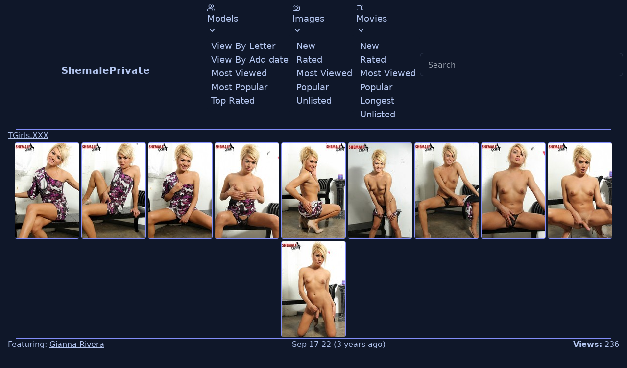

--- FILE ---
content_type: text/html; charset=utf-8
request_url: https://shemaleprivate.com/scene/76920
body_size: 5395
content:
<!DOCTYPE html><html lang="en" data-theme="dark"><head><meta charset="utf-8"><meta name="viewport" content="width=device-width, initial-scale=1"><meta name="referrer" content="unsafe-url"><meta name="rating" content="RTA-5042-1996-1400-1577-RTA"><meta name="description" content="ShemalePrivate  - biggest resource to find shemale stars. We have a huge FREE picture archive"><link rel="stylesheet" href="https://cdn.shemalestardb.com/css/icofont.min.css?v=1.03"><script type="module" crossorigin src="/assets/private/index.js?v=0.4.35"></script><link rel="stylesheet" href="/assets/private/index.css?v=0.4.35"><title>TS porn star Gianna Rivera</title></head><body><nav class="navbar bg-base-100"><div class="navbar-start"><div class="dropdown"><label tabindex="0" class="btn btn-ghost lg:hidden"><svg xmlns="http://www.w3.org/2000/svg" class="h-5 w-5" fill="none" viewbox="0 0 24 24" stroke="currentColor"><path stroke-linecap="round" stroke-linejoin="round" stroke-width="2" d="M4 6h16M4 12h8m-8 6h16"/></svg></label><ul tabindex="0" class="menu menu-compact dropdown-content mt-3 p-2 shadow bg-base-100 rounded-box w-52"><li tabindex="0"><a class="justify-between text-lg"><svg xmlns="http://www.w3.org/2000/svg" class="w-4 h-4" viewbox="0 0 24 24" fill="none" stroke="currentColor" stroke-width="2" stroke-linecap="round" stroke-linejoin="round"><path d="M17 21v-2a4 4 0 0 0-4-4H5a4 4 0 0 0-4 4v2"></path><circle cx="9" cy="7" r="4"></circle><path d="M23 21v-2a4 4 0 0 0-3-3.87"></path><path d="M16 3.13a4 4 0 0 1 0 7.75"></path></svg> Models <svg class="fill-current" xmlns="http://www.w3.org/2000/svg" width="24" height="24" viewbox="0 0 24 24"><path d="M8.59,16.58L13.17,12L8.59,7.41L10,6L16,12L10,18L8.59,16.58Z"/></svg></a><ul class="p-2 z-20 bg-base-100"><li><a href="/models/_/">View By Letter</a></li><li><a href="/models/_/?order=by-date">View By Add date</a></li><li><a href="/models/_/?order=by-view">Most Viewed</a></li><li><a href="/models/_/?order=by-pop">Most Popular</a></li><li><a href="/models/_/?order=by-rate">Top Rated</a></li></ul></li><li tabindex="0"><a class="justify-between text-lg"><svg xmlns="http://www.w3.org/2000/svg" fill="none" viewbox="0 0 24 24" stroke-width="1.5" stroke="currentColor" class="w-4 h-4"><path stroke-linecap="round" stroke-linejoin="round" d="M6.827 6.175A2.31 2.31 0 015.186 7.23c-.38.054-.757.112-1.134.175C2.999 7.58 2.25 8.507 2.25 9.574V18a2.25 2.25 0 002.25 2.25h15A2.25 2.25 0 0021.75 18V9.574c0-1.067-.75-1.994-1.802-2.169a47.865 47.865 0 00-1.134-.175 2.31 2.31 0 01-1.64-1.055l-.822-1.316a2.192 2.192 0 00-1.736-1.039 48.774 48.774 0 00-5.232 0 2.192 2.192 0 00-1.736 1.039l-.821 1.316z"/><path stroke-linecap="round" stroke-linejoin="round" d="M16.5 12.75a4.5 4.5 0 11-9 0 4.5 4.5 0 019 0zM18.75 10.5h.008v.008h-.008V10.5z"/></svg> Images <svg class="fill-current" xmlns="http://www.w3.org/2000/svg" width="24" height="24" viewbox="0 0 24 24"><path d="M8.59,16.58L13.17,12L8.59,7.41L10,6L16,12L10,18L8.59,16.58Z"/></svg></a><ul class="p-2 z-20 bg-base-100"><li><a href="/scenes/image">New</a></li><li><a href="/scenes/image?order=by-rate">Rated</a></li><li><a href="/scenes/image?order=by-view">Most Viewed</a></li><li><a href="/scenes/image?order=by-pop">Popular</a></li><li><a href="/unlisted/image">Unlisted</a></li></ul></li><li tabindex="0"><a class="justify-between text-lg"><svg xmlns="http://www.w3.org/2000/svg" fill="none" viewbox="0 0 24 24" stroke-width="1.5" stroke="currentColor" class="w-4 h-4"><path stroke-linecap="round" d="M15.75 10.5l4.72-4.72a.75.75 0 011.28.53v11.38a.75.75 0 01-1.28.53l-4.72-4.72M4.5 18.75h9a2.25 2.25 0 002.25-2.25v-9a2.25 2.25 0 00-2.25-2.25h-9A2.25 2.25 0 002.25 7.5v9a2.25 2.25 0 002.25 2.25z"/></svg> Movies <svg class="fill-current" xmlns="http://www.w3.org/2000/svg" width="24" height="24" viewbox="0 0 24 24"><path d="M8.59,16.58L13.17,12L8.59,7.41L10,6L16,12L10,18L8.59,16.58Z"/></svg></a><ul class="p-2 z-20 bg-base-100"><li><a href="/scenes/movie">New</a></li><li><a href="/scenes/movie?order=by-rate">Rated</a></li><li><a href="/scenes/movie?order=by-view">Most Viewed</a></li><li><a href="/scenes/movie?order=by-pop">Popular</a></li><li><a href="/scenes/movie?order=by-len">Longest</a></li><li><a href="/unlisted/movie">Unlisted</a></li></ul></li></ul></div><a class="btn btn-ghost normal-case text-xl hidden md:flex " href="/">ShemalePrivate</a><a class="btn btn-ghost normal-case md:hidden" href="/"><svg xmlns="http://www.w3.org/2000/svg" viewbox="0 0 20 20" fill="currentColor" class="w-5 h-5"><path fill-rule="evenodd" d="M9.293 2.293a1 1 0 011.414 0l7 7A1 1 0 0117 11h-1v6a1 1 0 01-1 1h-2a1 1 0 01-1-1v-3a1 1 0 00-1-1H9a1 1 0 00-1 1v3a1 1 0 01-1 1H5a1 1 0 01-1-1v-6H3a1 1 0 01-.707-1.707l7-7z" clip-rule="evenodd"/></svg></a></div><div class="navbar-center hidden lg:flex text-lg"><ul class="menu menu-horizontal p-0"><li tabindex="0"><a><svg xmlns="http://www.w3.org/2000/svg" class="w-4 h-4" viewbox="0 0 24 24" fill="none" stroke="currentColor" stroke-width="2" stroke-linecap="round" stroke-linejoin="round"><path d="M17 21v-2a4 4 0 0 0-4-4H5a4 4 0 0 0-4 4v2"></path><circle cx="9" cy="7" r="4"></circle><path d="M23 21v-2a4 4 0 0 0-3-3.87"></path><path d="M16 3.13a4 4 0 0 1 0 7.75"></path></svg> Models <svg class="fill-current" xmlns="http://www.w3.org/2000/svg" width="20" height="20" viewbox="0 0 24 24"><path d="M7.41,8.58L12,13.17L16.59,8.58L18,10L12,16L6,10L7.41,8.58Z"/></svg></a><ul class="p-2 z-20 bg-base-100"><li><a href="/models/_/">View By Letter</a></li><li><a href="/models/_/?order=by-date">View By Add date</a></li><li><a href="/models/_/?order=by-view">Most Viewed</a></li><li><a href="/models/_/?order=by-pop">Most Popular</a></li><li><a href="/models/_/?order=by-rate">Top Rated</a></li></ul></li><li tabindex="0"><a><svg xmlns="http://www.w3.org/2000/svg" fill="none" viewbox="0 0 24 24" stroke-width="1.5" stroke="currentColor" class="w-4 h-4"><path stroke-linecap="round" stroke-linejoin="round" d="M6.827 6.175A2.31 2.31 0 015.186 7.23c-.38.054-.757.112-1.134.175C2.999 7.58 2.25 8.507 2.25 9.574V18a2.25 2.25 0 002.25 2.25h15A2.25 2.25 0 0021.75 18V9.574c0-1.067-.75-1.994-1.802-2.169a47.865 47.865 0 00-1.134-.175 2.31 2.31 0 01-1.64-1.055l-.822-1.316a2.192 2.192 0 00-1.736-1.039 48.774 48.774 0 00-5.232 0 2.192 2.192 0 00-1.736 1.039l-.821 1.316z"/><path stroke-linecap="round" stroke-linejoin="round" d="M16.5 12.75a4.5 4.5 0 11-9 0 4.5 4.5 0 019 0zM18.75 10.5h.008v.008h-.008V10.5z"/></svg> Images <svg class="fill-current" xmlns="http://www.w3.org/2000/svg" width="20" height="20" viewbox="0 0 24 24"><path d="M7.41,8.58L12,13.17L16.59,8.58L18,10L12,16L6,10L7.41,8.58Z"/></svg></a><ul class="p-2 z-20 bg-base-100"><li><a href="/scenes/image">New</a></li><li><a href="/scenes/image?order=by-rate">Rated</a></li><li><a href="/scenes/image?order=by-view">Most Viewed</a></li><li><a href="/scenes/image?order=by-pop">Popular</a></li><li><a href="/unlisted/image">Unlisted</a></li></ul></li><li tabindex="0"><a><svg xmlns="http://www.w3.org/2000/svg" fill="none" viewbox="0 0 24 24" stroke-width="1.5" stroke="currentColor" class="w-4 h-4"><path stroke-linecap="round" d="M15.75 10.5l4.72-4.72a.75.75 0 011.28.53v11.38a.75.75 0 01-1.28.53l-4.72-4.72M4.5 18.75h9a2.25 2.25 0 002.25-2.25v-9a2.25 2.25 0 00-2.25-2.25h-9A2.25 2.25 0 002.25 7.5v9a2.25 2.25 0 002.25 2.25z"/></svg> Movies <svg class="fill-current" xmlns="http://www.w3.org/2000/svg" width="20" height="20" viewbox="0 0 24 24"><path d="M7.41,8.58L12,13.17L16.59,8.58L18,10L12,16L6,10L7.41,8.58Z"/></svg></a><ul class="p-2 z-20 bg-base-100"><li><a href="/scenes/movie">New</a></li><li><a href="/scenes/movie?order=by-rate">Rated</a></li><li><a href="/scenes/movie?order=by-view">Most Viewed</a></li><li><a href="/scenes/movie?order=by-pop">Popular</a></li><li><a href="/scenes/movie?order=by-len">Longest</a></li><li><a href="/unlisted/movie">Unlisted</a></li></ul></li></ul></div><div class="navbar-end"><div class="form-control"><input type="text" placeholder="Search" class="input input-bordered" onchange="if(this.value) window.location='/models/'+ (this.value === '.' ? encodeURIComponent('\\.'):encodeURIComponent(this.value)) + '/'; else return false;"></div></div></nav><div data-observer="display" data-target="scroll-up-id,!scroll-down-id"></div><hr class="mx-8 h-px  border-0 bg-secondary"><section><div class="flex flex-row flex-nowrap items-center justify-between mx-4"><h2><a class="link" href="http://join.tgirls.xxx/track/NzgyLjEwMDYxLjM4LjE0Ni4wLjAuMC4wLjA">TGirls.XXX</a></h2></div><div class="flex flex-row flex-wrap justify-center items-start"><figure class="p-px m-px rounded"><a href="https://cdn.shemalestardb.com/store/77/02/77702_1.jpg"><img class="rounded border border-secondary hover:border-primary" loading="lazy" src="https://cdn.shemalestardb.com/store/77/02/77702_1_t.jpg" height="197" width="132"></a></figure><figure class="p-px m-px rounded"><a href="https://cdn.shemalestardb.com/store/77/02/77702_2.jpg"><img class="rounded border border-secondary hover:border-primary" loading="lazy" src="https://cdn.shemalestardb.com/store/77/02/77702_2_t.jpg" height="197" width="132"></a></figure><figure class="p-px m-px rounded"><a href="https://cdn.shemalestardb.com/store/77/02/77702_3.jpg"><img class="rounded border border-secondary hover:border-primary" loading="lazy" src="https://cdn.shemalestardb.com/store/77/02/77702_3_t.jpg" height="197" width="132"></a></figure><figure class="p-px m-px rounded"><a href="https://cdn.shemalestardb.com/store/77/02/77702_4.jpg"><img class="rounded border border-secondary hover:border-primary" loading="lazy" src="https://cdn.shemalestardb.com/store/77/02/77702_4_t.jpg" height="197" width="132"></a></figure><figure class="p-px m-px rounded"><a href="https://cdn.shemalestardb.com/store/77/02/77702_5.jpg"><img class="rounded border border-secondary hover:border-primary" loading="lazy" src="https://cdn.shemalestardb.com/store/77/02/77702_5_t.jpg" height="197" width="132"></a></figure><figure class="p-px m-px rounded"><a href="https://cdn.shemalestardb.com/store/77/02/77702_6.jpg"><img class="rounded border border-secondary hover:border-primary" loading="lazy" src="https://cdn.shemalestardb.com/store/77/02/77702_6_t.jpg" height="197" width="132"></a></figure><figure class="p-px m-px rounded"><a href="https://cdn.shemalestardb.com/store/77/02/77702_7.jpg"><img class="rounded border border-secondary hover:border-primary" loading="lazy" src="https://cdn.shemalestardb.com/store/77/02/77702_7_t.jpg" height="197" width="132"></a></figure><figure class="p-px m-px rounded"><a href="https://cdn.shemalestardb.com/store/77/02/77702_8.jpg"><img class="rounded border border-secondary hover:border-primary" loading="lazy" src="https://cdn.shemalestardb.com/store/77/02/77702_8_t.jpg" height="197" width="132"></a></figure><figure class="p-px m-px rounded"><a href="https://cdn.shemalestardb.com/store/77/02/77702_9.jpg"><img class="rounded border border-secondary hover:border-primary" loading="lazy" src="https://cdn.shemalestardb.com/store/77/02/77702_9_t.jpg" height="197" width="132"></a></figure><figure class="p-px m-px rounded"><a href="https://cdn.shemalestardb.com/store/77/02/77702_10.jpg"><img class="rounded border border-secondary hover:border-primary" loading="lazy" src="https://cdn.shemalestardb.com/store/77/02/77702_10_t.jpg" height="197" width="132"></a></figure></div><hr class="mx-8 h-px  border-0 bg-secondary"><div class="flex flex-row flex-nowrap items-center justify-between mx-4"><p> Featuring: <a class="link" href="/model/4213">Gianna Rivera</a></p><p> Sep 17 22 (3 years ago) </p><p><strong>Views:</strong><span> 236</span></p></div><p class="m-4">TS porn star Gianna Rivera</p><hr class="mx-8 h-px  border-0 bg-secondary"><div class="rating text-center text-2xl transform transition duration-500 hover:scale-125" id="rating-id" data-act="scene-rate" data-fid="76920"><a href="#"><span data-val="1" class="icon-star-full" title="Rate 1"></span></a><a href="#"><span data-val="2" class="icon-star-full" title="Rate 2"></span></a><a href="#"><span data-val="3" class="icon-star-full" title="Rate 3"></span></a><a href="#"><span data-val="4" class="icon-star-half" title="Rate 4"></span></a><a href="#"><span data-val="5" class="icon-star-empty" title="Rate 5"></span></a></div><div class="text-center text-md"> Rating: <span id="cur-rate-id">4.0</span>/5.0</div><div class="text-center text-sm"> <span id="votes-id">1</span> votes </div></div><p class="m-4 text-center text-xl"><a class="link" href="http://join.tgirls.xxx/track/NzgyLjEwMDYxLjM4LjE0Ni4wLjAuMC4wLjA"> View More at &laquo;TGirls.XXX&raquo;</a></p></section><div><hr id="image-block" class="mx-8 h-px  border-0 bg-secondary"><div class="flex flex-row flex-nowrap items-center justify-between mx-4"><span title="Image galleries"><svg xmlns="http://www.w3.org/2000/svg" fill="none" viewbox="0 0 24 24" stroke-width="1.5" stroke="currentColor" class="w-6 h-6"><path stroke-linecap="round" stroke-linejoin="round" d="M6.827 6.175A2.31 2.31 0 015.186 7.23c-.38.054-.757.112-1.134.175C2.999 7.58 2.25 8.507 2.25 9.574V18a2.25 2.25 0 002.25 2.25h15A2.25 2.25 0 0021.75 18V9.574c0-1.067-.75-1.994-1.802-2.169a47.865 47.865 0 00-1.134-.175 2.31 2.31 0 01-1.64-1.055l-.822-1.316a2.192 2.192 0 00-1.736-1.039 48.774 48.774 0 00-5.232 0 2.192 2.192 0 00-1.736 1.039l-.821 1.316z"/><path stroke-linecap="round" stroke-linejoin="round" d="M16.5 12.75a4.5 4.5 0 11-9 0 4.5 4.5 0 019 0zM18.75 10.5h.008v.008h-.008V10.5z"/></svg></span> View more </div><div class="flex flex-row flex-wrap justify-center items-start"><div class="relative"><figure class="p-px"><a href="/set/102602"><img class="rounded border border-secondary hover:border-primary" loading="lazy" width="152" height="202" src="https://cdn.shemalestardb.com/sh/2/20/103220.jpg" alt="Kimber Haven"></a><figcaption class="truncate w-[152px] text-center"><a class="btn btn-sm btn-block btn-outline normal-case" href="/model/8611">Kimber Haven</a></figcaption></figure><span class="absolute rounded bottom-[32px] right-2 text-white bg-black/[0.2]">12</span></div><div class="relative"><figure class="p-px"><a href="/set/105575"><img class="rounded border border-secondary hover:border-primary" loading="lazy" width="152" height="202" src="https://cdn.shemalestardb.com/sh/3/93/106393.jpg" alt="Salina Samone"></a><figcaption class="truncate w-[152px] text-center"><a class="btn btn-sm btn-block btn-outline normal-case" href="/model/8727">Salina Samone</a></figcaption></figure><span class="absolute rounded bottom-[32px] right-2 text-white bg-black/[0.2]">15</span></div><div class="relative"><figure class="p-px"><a href="/set/107738"><img class="rounded border border-secondary hover:border-primary" loading="lazy" width="152" height="202" src="https://cdn.shemalestardb.com/sh/3/24/108324.jpg" alt="First 3"></a><figcaption class="truncate w-[152px] text-center"><a class="btn btn-sm btn-block btn-outline normal-case" href="/model/8270">First<sup>3</sup></a></figcaption></figure><span class="absolute rounded bottom-[32px] right-2 text-white bg-black/[0.2]">11</span></div><div class="relative"><figure class="p-px"><a href="/set/122461"><img class="rounded border border-secondary hover:border-primary" loading="lazy" width="152" height="202" src="https://cdn.shemalestardb.com/sh/2/75/122275.jpg" alt="Ashlee Lynn"></a><figcaption class="truncate w-[152px] text-center"><a class="btn btn-sm btn-block btn-outline normal-case" href="/model/8105">Ashlee Lynn</a></figcaption></figure><span class="absolute rounded bottom-[32px] right-2 text-white bg-black/[0.2]">16</span></div><div class="relative"><figure class="p-px"><a href="/set/163658"><img class="rounded border border-secondary hover:border-primary" loading="lazy" width="152" height="202" src="https://cdn.shemalestardb.com/sh/9/96/162996.jpg" alt="Nicolly Pantoja"></a><figcaption class="truncate w-[152px] text-center"><a class="btn btn-sm btn-block btn-outline normal-case" href="/model/9585">Nicolly Pantoja</a></figcaption></figure><span class="absolute rounded bottom-[32px] right-2 text-white bg-black/[0.2]">16</span></div><div class="relative"><figure class="p-px"><a href="/set/47987"><img class="rounded border border-secondary hover:border-primary" loading="lazy" width="152" height="202" src="https://cdn.shemalestardb.com/sh/2/45/47245.jpg" alt="Valquiria Carvalho"></a><figcaption class="truncate w-[152px] text-center"><a class="btn btn-sm btn-block btn-outline normal-case" href="/model/49">Valquiria Carvalho</a></figcaption></figure><span class="absolute rounded bottom-[32px] right-2 text-white bg-black/[0.2]">15</span></div><div class="relative"><figure class="p-px"><a href="/set/51744"><img class="rounded border border-secondary hover:border-primary" loading="lazy" width="152" height="202" src="https://cdn.shemalestardb.com/sh/6/78/51678.jpg" alt="Bailey Jay"></a><figcaption class="truncate w-[152px] text-center"><a class="btn btn-sm btn-block btn-outline normal-case" href="/model/4112">Bailey Jay</a></figcaption></figure><span class="absolute rounded bottom-[32px] right-2 text-white bg-black/[0.2]">12</span></div><div class="relative"><figure class="p-px"><a href="/set/55291"><img class="rounded border border-secondary hover:border-primary" loading="lazy" width="152" height="202" src="https://cdn.shemalestardb.com/sh/2/77/54277.jpg" alt="Nay"></a><figcaption class="truncate w-[152px] text-center"><a class="btn btn-sm btn-block btn-outline normal-case" href="/model/2482">Nay</a></figcaption></figure><span class="absolute rounded bottom-[32px] right-2 text-white bg-black/[0.2]">11</span></div><div class="relative"><figure class="p-px"><a href="/set/55274"><img class="rounded border border-secondary hover:border-primary" loading="lazy" width="152" height="202" src="https://cdn.shemalestardb.com/sh/2/92/54292.jpg" alt="Jhoany Wilker"></a><figcaption class="truncate w-[152px] text-center"><a class="btn btn-sm btn-block btn-outline normal-case" href="/model/1871">Jhoany Wilker</a></figcaption></figure><span class="absolute rounded bottom-[32px] right-2 text-white bg-black/[0.2]">10</span></div><div class="relative"><figure class="p-px"><a href="/set/66055"><img class="rounded border border-secondary hover:border-primary" loading="lazy" width="152" height="202" src="https://cdn.shemalestardb.com/sh/0/41/66041.jpg" alt="Doll"></a><figcaption class="truncate w-[152px] text-center"><a class="btn btn-sm btn-block btn-outline normal-case" href="/model/556">Doll</a></figcaption></figure><span class="absolute rounded bottom-[32px] right-2 text-white bg-black/[0.2]">11</span></div><div class="relative"><figure class="p-px"><a href="/set/81890"><img class="rounded border border-secondary hover:border-primary" loading="lazy" width="152" height="202" src="https://cdn.shemalestardb.com/sh/9/24/80924.jpg" alt="Milk"></a><figcaption class="truncate w-[152px] text-center"><a class="btn btn-sm btn-block btn-outline normal-case" href="/model/2467">Milk</a></figcaption></figure><span class="absolute rounded bottom-[32px] right-2 text-white bg-black/[0.2]">10</span></div><div class="relative"><figure class="p-px"><a href="/set/86524"><img class="rounded border border-secondary hover:border-primary" loading="lazy" width="152" height="202" src="https://cdn.shemalestardb.com/sh/5/30/86530.jpg" alt="Bianca Alves"></a><figcaption class="truncate w-[152px] text-center"><a class="btn btn-sm btn-block btn-outline normal-case" href="/model/4627">Bianca Alves</a></figcaption></figure><span class="absolute rounded bottom-[32px] right-2 text-white bg-black/[0.2]">16</span></div><div class="relative"><figure class="p-px"><a href="/set/93711"><img class="rounded border border-secondary hover:border-primary" loading="lazy" width="152" height="202" src="https://cdn.shemalestardb.com/sh/6/81/93681.jpg" alt="Jaquelin Braxton"></a><figcaption class="truncate w-[152px] text-center"><a class="btn btn-sm btn-block btn-outline normal-case" href="/model/4464">Jaquelin Braxton</a></figcaption></figure><span class="absolute rounded bottom-[32px] right-2 text-white bg-black/[0.2]">15</span></div><div class="relative"><figure class="p-px"><a href="/set/114121"><img class="rounded border border-secondary hover:border-primary" loading="lazy" width="152" height="202" src="https://cdn.shemalestardb.com/sh/2/31/114231.jpg" alt="Lianna Lawson"></a><figcaption class="truncate w-[152px] text-center"><a class="btn btn-sm btn-block btn-outline normal-case" href="/model/8528">Lianna Lawson</a></figcaption></figure><span class="absolute rounded bottom-[32px] right-2 text-white bg-black/[0.2]">10</span></div><div class="relative"><figure class="p-px"><a href="/set/120009"><img class="rounded border border-secondary hover:border-primary" loading="lazy" width="152" height="202" src="https://cdn.shemalestardb.com/sh/6/31/120631.jpg" alt="Johanna Bardin"></a><figcaption class="truncate w-[152px] text-center"><a class="btn btn-sm btn-block btn-outline normal-case" href="/model/770">Johanna Bardin</a></figcaption></figure><span class="absolute rounded bottom-[32px] right-2 text-white bg-black/[0.2]">11</span></div><div class="relative"><figure class="p-px"><a href="/set/121086"><img class="rounded border border-secondary hover:border-primary" loading="lazy" width="152" height="202" src="https://cdn.shemalestardb.com/sh/6/00/121600.jpg" alt="Princess Pandora"></a><figcaption class="truncate w-[152px] text-center"><a class="btn btn-sm btn-block btn-outline normal-case" href="/model/11587">Princess Pandora</a></figcaption></figure><span class="absolute rounded bottom-[32px] right-2 text-white bg-black/[0.2]">15</span></div><div class="relative"><figure class="p-px"><a href="/set/123398"><img class="rounded border border-secondary hover:border-primary" loading="lazy" width="152" height="202" src="https://cdn.shemalestardb.com/sh/3/84/123384.jpg" alt="Lavinia Magalhaes"></a><figcaption class="truncate w-[152px] text-center"><a class="btn btn-sm btn-block btn-outline normal-case" href="/model/11384">Lavinia Magalhaes</a></figcaption></figure><span class="absolute rounded bottom-[32px] right-2 text-white bg-black/[0.2]">15</span></div><div class="relative"><figure class="p-px"><a href="/set/126972"><img class="rounded border border-secondary hover:border-primary" loading="lazy" width="152" height="202" src="https://cdn.shemalestardb.com/sh/9/54/125954.jpg" alt="Nim 2"></a><figcaption class="truncate w-[152px] text-center"><a class="btn btn-sm btn-block btn-outline normal-case" href="/model/10723">Nim<sup>2</sup></a></figcaption></figure><span class="absolute rounded bottom-[32px] right-2 text-white bg-black/[0.2]">16</span></div><div class="relative"><figure class="p-px"><a href="/set/128032"><img class="rounded border border-secondary hover:border-primary" loading="lazy" width="152" height="202" src="https://cdn.shemalestardb.com/sh/9/90/128990.jpg" alt="Poy 16"></a><figcaption class="truncate w-[152px] text-center"><a class="btn btn-sm btn-block btn-outline normal-case" href="/model/10572">Poy<sup>16</sup></a></figcaption></figure><span class="absolute rounded bottom-[32px] right-2 text-white bg-black/[0.2]">16</span></div><div class="relative"><figure class="p-px"><a href="/set/129960"><img class="rounded border border-secondary hover:border-primary" loading="lazy" width="152" height="202" src="https://cdn.shemalestardb.com/sh/1/10/129110.jpg" alt="Jenny G Holes"></a><figcaption class="truncate w-[152px] text-center"><a class="btn btn-sm btn-block btn-outline normal-case" href="/model/10550">Jenny G Holes</a></figcaption></figure><span class="absolute rounded bottom-[32px] right-2 text-white bg-black/[0.2]">11</span></div><div class="relative"><figure class="p-px"><a href="/set/160373"><img class="rounded border border-secondary hover:border-primary" loading="lazy" width="152" height="202" src="https://cdn.shemalestardb.com/sh/1/39/160139.jpg" alt="Luna Vixen"></a><figcaption class="truncate w-[152px] text-center"><a class="btn btn-sm btn-block btn-outline normal-case" href="/model/10309">Luna Vixen</a></figcaption></figure><span class="absolute rounded bottom-[32px] right-2 text-white bg-black/[0.2]">15</span></div><div class="relative"><figure class="p-px"><a href="/set/149607"><img class="rounded border border-secondary hover:border-primary" loading="lazy" width="152" height="202" src="https://cdn.shemalestardb.com/sh/4/25/150425.jpg" alt="Vera Special"></a><figcaption class="truncate w-[152px] text-center"><a class="btn btn-sm btn-block btn-outline normal-case" href="/model/13084">Vera Special</a></figcaption></figure><span class="absolute rounded bottom-[32px] right-2 text-white bg-black/[0.2]">15</span></div><div class="relative"><figure class="p-px"><a href="/set/14567"><img class="rounded border border-secondary hover:border-primary" loading="lazy" width="152" height="202" src="https://cdn.shemalestardb.com/sh/1/29/15129.jpg" alt="Sabrina Nascimento"></a><figcaption class="truncate w-[152px] text-center"><a class="btn btn-sm btn-block btn-outline normal-case" href="/model/629">Sabrina Nascimento</a></figcaption></figure><span class="absolute rounded bottom-[32px] right-2 text-white bg-black/[0.2]">10</span></div><div class="relative"><figure class="p-px"><a href="/set/34664"><img class="rounded border border-secondary hover:border-primary" loading="lazy" width="152" height="202" src="https://cdn.shemalestardb.com/sh/9/42/33942.jpg" alt="Patty"></a><figcaption class="truncate w-[152px] text-center"><a class="btn btn-sm btn-block btn-outline normal-case" href="/model/1546">Patty</a></figcaption></figure><span class="absolute rounded bottom-[32px] right-2 text-white bg-black/[0.2]">15</span></div></div><div class="flex flex-row flex-nowrap items-center justify-between mx-4"><span title="Image galleries"><svg xmlns="http://www.w3.org/2000/svg" fill="none" viewbox="0 0 24 24" stroke-width="1.5" stroke="currentColor" class="w-6 h-6"><path stroke-linecap="round" d="M15.75 10.5l4.72-4.72a.75.75 0 011.28.53v11.38a.75.75 0 01-1.28.53l-4.72-4.72M4.5 18.75h9a2.25 2.25 0 002.25-2.25v-9a2.25 2.25 0 00-2.25-2.25h-9A2.25 2.25 0 002.25 7.5v9a2.25 2.25 0 002.25 2.25z"/></svg></span></div><div class="flex flex-row flex-wrap justify-center items-start"><div class="relative"><figure class="p-px"><a href="/set/107521"><img class="rounded border border-secondary hover:border-primary" loading="lazy" width="268" height="202" src="https://cdn.shemalestardb.com/sh/5/43/108543_n.jpg" alt="Bella Rosario" onerror="this.onerror=null; this.src='https://cdn.shemalestardb.com/404-266x200.jpg'"></a><figcaption class="truncate w-[268px] text-center"><a class="btn btn-sm btn-block btn-outline normal-case" href="/model/8847">Bella Rosario</a></figcaption></figure><span class="absolute rounded bottom-[32px] right-2 text-white bg-black/[0.2]"></span></div><div class="relative"><figure class="p-px"><a href="/set/123075"><img class="rounded border border-secondary hover:border-primary" loading="lazy" width="268" height="202" src="https://cdn.shemalestardb.com/sh/7/09/123709_n.jpg" alt="Miley Lee" onerror="this.onerror=null; this.src='https://cdn.shemalestardb.com/404-266x200.jpg'"></a><figcaption class="truncate w-[268px] text-center"><a class="btn btn-sm btn-block btn-outline normal-case" href="/model/10963">Miley Lee</a></figcaption></figure><span class="absolute rounded bottom-[32px] right-2 text-white bg-black/[0.2]"></span></div><div class="relative"><figure class="p-px"><a href="/set/124291"><img class="rounded border border-secondary hover:border-primary" loading="lazy" width="268" height="202" src="https://cdn.shemalestardb.com/sh/5/41/124541_n.jpg" alt="Sarina Havok" onerror="this.onerror=null; this.src='https://cdn.shemalestardb.com/404-266x200.jpg'"></a><figcaption class="truncate w-[268px] text-center"><a class="btn btn-sm btn-block btn-outline normal-case" href="/model/11611">Sarina Havok</a></figcaption></figure><span class="absolute rounded bottom-[32px] right-2 text-white bg-black/[0.2]"></span></div><div class="relative"><figure class="p-px"><a href="/set/126040"><img class="rounded border border-secondary hover:border-primary" loading="lazy" width="268" height="202" src="https://cdn.shemalestardb.com/sh/8/86/126886_n.jpg" alt="Lola Bunniie" onerror="this.onerror=null; this.src='https://cdn.shemalestardb.com/404-266x200.jpg'"></a><figcaption class="truncate w-[268px] text-center"><a class="btn btn-sm btn-block btn-outline normal-case" href="/model/8393">Lola Bunniie</a></figcaption></figure><span class="absolute rounded bottom-[32px] right-2 text-white bg-black/[0.2]"></span></div><div class="relative"><figure class="p-px"><a href="/set/135125"><img class="rounded border border-secondary hover:border-primary" loading="lazy" width="268" height="202" src="https://cdn.shemalestardb.com/sh/1/87/134187_n.jpg" alt="Unlisted" onerror="this.onerror=null; this.src='https://cdn.shemalestardb.com/404-266x200.jpg'"></a><figcaption class="truncate w-[268px] text-center"><a class="btn btn-sm btn-block btn-outline normal-case" href="/unlisted/movie">Unlisted</a></figcaption></figure><span class="absolute rounded bottom-[32px] right-2 text-white bg-black/[0.2]"></span></div><div class="relative"><figure class="p-px"><a href="/set/148465"><img class="rounded border border-secondary hover:border-primary" loading="lazy" width="268" height="202" src="https://cdn.shemalestardb.com/sh/4/71/147471_n.jpg" alt="Bailey Jay" onerror="this.onerror=null; this.src='https://cdn.shemalestardb.com/404-266x200.jpg'"></a><figcaption class="truncate w-[268px] text-center"><a class="btn btn-sm btn-block btn-outline normal-case" href="/model/4112">Bailey Jay</a></figcaption></figure><span class="absolute rounded bottom-[32px] right-2 text-white bg-black/[0.2]"></span></div><div class="relative"><figure class="p-px"><a href="/set/148656"><img class="rounded border border-secondary hover:border-primary" loading="lazy" width="268" height="202" src="https://cdn.shemalestardb.com/sh/3/26/149326_n.jpg" alt="Bailey Paris" onerror="this.onerror=null; this.src='https://cdn.shemalestardb.com/404-266x200.jpg'"></a><figcaption class="truncate w-[268px] text-center"><a class="btn btn-sm btn-block btn-outline normal-case" href="/model/11442">Bailey Paris</a></figcaption></figure><span class="absolute rounded bottom-[32px] right-2 text-white bg-black/[0.2]"></span></div><div class="relative"><figure class="p-px"><a href="/set/18262"><img class="rounded border border-secondary hover:border-primary" loading="lazy" width="268" height="202" src="https://cdn.shemalestardb.com/sh/5/76/17576_n.jpg" alt="Tatiana" onerror="this.onerror=null; this.src='https://cdn.shemalestardb.com/404-266x200.jpg'"></a><figcaption class="truncate w-[268px] text-center"><a class="btn btn-sm btn-block btn-outline normal-case" href="/model/476">Tatiana</a></figcaption></figure><span class="absolute rounded bottom-[32px] right-2 text-white bg-black/[0.2]"></span></div><div class="relative"><figure class="p-px"><a href="/set/58880"><img class="rounded border border-secondary hover:border-primary" loading="lazy" width="268" height="202" src="https://cdn.shemalestardb.com/sh/8/78/58878_n.jpg" alt="Brenda Lohan" onerror="this.onerror=null; this.src='https://cdn.shemalestardb.com/404-266x200.jpg'"></a><figcaption class="truncate w-[268px] text-center"><a class="btn btn-sm btn-block btn-outline normal-case" href="/model/5164">Brenda Lohan</a></figcaption></figure><span class="absolute rounded bottom-[32px] right-2 text-white bg-black/[0.2]"></span></div><div class="relative"><figure class="p-px"><a href="/set/73484"><img class="rounded border border-secondary hover:border-primary" loading="lazy" width="268" height="202" src="https://cdn.shemalestardb.com/sh/9/46/72946_n.jpg" alt="Kitty Doll" onerror="this.onerror=null; this.src='https://cdn.shemalestardb.com/404-266x200.jpg'"></a><figcaption class="truncate w-[268px] text-center"><a class="btn btn-sm btn-block btn-outline normal-case" href="/model/4272">Kitty Doll</a></figcaption></figure><span class="absolute rounded bottom-[32px] right-2 text-white bg-black/[0.2]"></span></div><div class="relative"><figure class="p-px"><a href="/set/116958"><img class="rounded border border-secondary hover:border-primary" loading="lazy" width="268" height="202" src="https://cdn.shemalestardb.com/sh/5/36/117536_n.jpg" alt="Juny Jay" onerror="this.onerror=null; this.src='https://cdn.shemalestardb.com/404-266x200.jpg'"></a><figcaption class="truncate w-[268px] text-center"><a class="btn btn-sm btn-block btn-outline normal-case" href="/model/11659">Juny Jay</a></figcaption></figure><span class="absolute rounded bottom-[32px] right-2 text-white bg-black/[0.2]"></span></div><div class="relative"><figure class="p-px"><a href="/set/119846"><img class="rounded border border-secondary hover:border-primary" loading="lazy" width="268" height="202" src="https://cdn.shemalestardb.com/sh/7/92/120792_n.jpg" alt="Tiff" onerror="this.onerror=null; this.src='https://cdn.shemalestardb.com/404-266x200.jpg'"></a><figcaption class="truncate w-[268px] text-center"><a class="btn btn-sm btn-block btn-outline normal-case" href="/model/8707">Tiff</a></figcaption></figure><span class="absolute rounded bottom-[32px] right-2 text-white bg-black/[0.2]"></span></div><div class="relative"><figure class="p-px"><a href="/set/124784"><img class="rounded border border-secondary hover:border-primary" loading="lazy" width="268" height="202" src="https://cdn.shemalestardb.com/sh/0/46/124046_n.jpg" alt="Naomi 5" onerror="this.onerror=null; this.src='https://cdn.shemalestardb.com/404-266x200.jpg'"></a><figcaption class="truncate w-[268px] text-center"><a class="btn btn-sm btn-block btn-outline normal-case" href="/model/9416">Naomi<sup>5</sup></a></figcaption></figure><span class="absolute rounded bottom-[32px] right-2 text-white bg-black/[0.2]"></span></div><div class="relative"><figure class="p-px"><a href="/set/126223"><img class="rounded border border-secondary hover:border-primary" loading="lazy" width="268" height="202" src="https://cdn.shemalestardb.com/sh/7/05/126705_n.jpg" alt="Sofia Sanders" onerror="this.onerror=null; this.src='https://cdn.shemalestardb.com/404-266x200.jpg'"></a><figcaption class="truncate w-[268px] text-center"><a class="btn btn-sm btn-block btn-outline normal-case" href="/model/7996">Sofia Sanders</a></figcaption></figure><span class="absolute rounded bottom-[32px] right-2 text-white bg-black/[0.2]"></span></div><div class="relative"><figure class="p-px"><a href="/set/127634"><img class="rounded border border-secondary hover:border-primary" loading="lazy" width="268" height="202" src="https://cdn.shemalestardb.com/sh/3/40/127340_n.jpg" alt="Far 4" onerror="this.onerror=null; this.src='https://cdn.shemalestardb.com/404-266x200.jpg'"></a><figcaption class="truncate w-[268px] text-center"><a class="btn btn-sm btn-block btn-outline normal-case" href="/model/7118">Far<sup>4</sup></a></figcaption></figure><span class="absolute rounded bottom-[32px] right-2 text-white bg-black/[0.2]"></span></div><div class="relative"><figure class="p-px"><a href="/set/136738"><img class="rounded border border-secondary hover:border-primary" loading="lazy" width="268" height="202" src="https://cdn.shemalestardb.com/sh/6/68/136668_n.jpg" alt="Chanel Santini" onerror="this.onerror=null; this.src='https://cdn.shemalestardb.com/404-266x200.jpg'"></a><figcaption class="truncate w-[268px] text-center"><a class="btn btn-sm btn-block btn-outline normal-case" href="/model/8597">Chanel Santini</a></figcaption></figure><span class="absolute rounded bottom-[32px] right-2 text-white bg-black/[0.2]"></span></div><div class="relative"><figure class="p-px"><a href="/set/143512"><img class="rounded border border-secondary hover:border-primary" loading="lazy" width="268" height="202" src="https://cdn.shemalestardb.com/sh/2/30/144230_n.jpg" alt="Lika" onerror="this.onerror=null; this.src='https://cdn.shemalestardb.com/404-266x200.jpg'"></a><figcaption class="truncate w-[268px] text-center"><a class="btn btn-sm btn-block btn-outline normal-case" href="/model/14185">Lika</a></figcaption></figure><span class="absolute rounded bottom-[32px] right-2 text-white bg-black/[0.2]"></span></div><div class="relative"><figure class="p-px"><a href="/set/146044"><img class="rounded border border-secondary hover:border-primary" loading="lazy" width="268" height="202" src="https://cdn.shemalestardb.com/sh/7/94/145794_n.jpg" alt="Missy Demands" onerror="this.onerror=null; this.src='https://cdn.shemalestardb.com/404-266x200.jpg'"></a><figcaption class="truncate w-[268px] text-center"><a class="btn btn-sm btn-block btn-outline normal-case" href="/model/13502">Missy Demands</a></figcaption></figure><span class="absolute rounded bottom-[32px] right-2 text-white bg-black/[0.2]"></span></div><div class="relative"><figure class="p-px"><a href="/set/75188"><img class="rounded border border-secondary hover:border-primary" loading="lazy" width="268" height="202" src="https://cdn.shemalestardb.com/sh/3/38/75338_n.jpg" alt="Thaina" onerror="this.onerror=null; this.src='https://cdn.shemalestardb.com/404-266x200.jpg'"></a><figcaption class="truncate w-[268px] text-center"><a class="btn btn-sm btn-block btn-outline normal-case" href="/model/1643">Thaina</a></figcaption></figure><span class="absolute rounded bottom-[32px] right-2 text-white bg-black/[0.2]"></span></div><div class="relative"><figure class="p-px"><a href="/set/1292"><img class="rounded border border-secondary hover:border-primary" loading="lazy" width="268" height="202" src="https://cdn.shemalestardb.com/sh/7/78/1778_n.jpg" alt="Tayla Dieckmann" onerror="this.onerror=null; this.src='https://cdn.shemalestardb.com/404-266x200.jpg'"></a><figcaption class="truncate w-[268px] text-center"><a class="btn btn-sm btn-block btn-outline normal-case" href="/model/1642">Tayla Dieckmann</a></figcaption></figure><span class="absolute rounded bottom-[32px] right-2 text-white bg-black/[0.2]"></span></div><div class="relative"><figure class="p-px"><a href="/set/46596"><img class="rounded border border-secondary hover:border-primary" loading="lazy" width="268" height="202" src="https://cdn.shemalestardb.com/sh/5/86/46586_n.jpg" alt="Unlisted" onerror="this.onerror=null; this.src='https://cdn.shemalestardb.com/404-266x200.jpg'"></a><figcaption class="truncate w-[268px] text-center"><a class="btn btn-sm btn-block btn-outline normal-case" href="/unlisted/movie">Unlisted</a></figcaption></figure><span class="absolute rounded bottom-[32px] right-2 text-white bg-black/[0.2]"></span></div><div class="relative"><figure class="p-px"><a href="/set/86050"><img class="rounded border border-secondary hover:border-primary" loading="lazy" width="268" height="202" src="https://cdn.shemalestardb.com/sh/0/04/87004_n.jpg" alt="Morena Del Sol" onerror="this.onerror=null; this.src='https://cdn.shemalestardb.com/404-266x200.jpg'"></a><figcaption class="truncate w-[268px] text-center"><a class="btn btn-sm btn-block btn-outline normal-case" href="/model/1786">Morena Del Sol</a></figcaption></figure><span class="absolute rounded bottom-[32px] right-2 text-white bg-black/[0.2]"></span></div><div class="relative"><figure class="p-px"><a href="/set/95041"><img class="rounded border border-secondary hover:border-primary" loading="lazy" width="268" height="202" src="https://cdn.shemalestardb.com/sh/3/99/94399_n.jpg" alt="Nicole Montero" onerror="this.onerror=null; this.src='https://cdn.shemalestardb.com/404-266x200.jpg'"></a><figcaption class="truncate w-[268px] text-center"><a class="btn btn-sm btn-block btn-outline normal-case" href="/model/1724">Nicole Montero</a></figcaption></figure><span class="absolute rounded bottom-[32px] right-2 text-white bg-black/[0.2]"></span></div><div class="relative"><figure class="p-px"><a href="/set/100162"><img class="rounded border border-secondary hover:border-primary" loading="lazy" width="268" height="202" src="https://cdn.shemalestardb.com/sh/5/16/99516_n.jpg" alt="Queen 2" onerror="this.onerror=null; this.src='https://cdn.shemalestardb.com/404-266x200.jpg'"></a><figcaption class="truncate w-[268px] text-center"><a class="btn btn-sm btn-block btn-outline normal-case" href="/model/9155">Queen<sup>2</sup></a></figcaption></figure><span class="absolute rounded bottom-[32px] right-2 text-white bg-black/[0.2]"></span></div></div></div><footer class="footer footer-center p-10 bg-base-200 text-base-content rounded"><div class="grid grid-flow-col gap-4"><a href="/crtr/trade.php" class="link link-hover">Webmasters</a></div><div><p>© 2004-2026 ShemalePrivate.com.</p></div></footer><div id="log-id" class="hidden">b'[base64]'</div><div id="scroll-down-id" class="z-10 hidden fixed right-1 bottom-4 h-12 opacity-40 text-primary"><button class="btn btn-circle no-animation" data-method="scrollDown"><svg width="48" height="48" viewbox="0 0 24 24" fill="none" xmlns="http://www.w3.org/2000/svg"><path d="M7.75732 8.46448L9.17154 7.05026L12 9.87869L14.8284 7.05029L16.2426 8.46451L12 12.7071L7.75732 8.46448Z" fill="currentColor"/><path d="M9.17154 11.2929L7.75732 12.7071L11.9999 16.9498L16.2426 12.7071L14.8284 11.2929L12 14.1213L9.17154 11.2929Z" fill="currentColor"/><path fill-rule="evenodd" clip-rule="evenodd" d="M23 12C23 18.0751 18.0751 23 12 23C5.92487 23 1 18.0751 1 12C1 5.92487 5.92487 1 12 1C18.0751 1 23 5.92487 23 12ZM21 12C21 16.9706 16.9706 21 12 21C7.02944 21 3 16.9706 3 12C3 7.02944 7.02944 3 12 3C16.9706 3 21 7.02944 21 12Z" fill="currentColor"/></svg></button></div><div id="scroll-up-id" class="z-10 hidden fixed right-1 bottom-4 h-12 opacity-40 text-primary"><button class="btn btn-circle no-animation" data-method="scrollUp"><svg width="48" height="48" viewbox="0 0 24 24" fill="none" xmlns="http://www.w3.org/2000/svg"><path d="M14.8284 12.7071L16.2426 11.2929L12 7.05027L7.75739 11.2929L9.1716 12.7071L12 9.87869L14.8284 12.7071Z" fill="currentColor"/><path d="M14.8284 16.9497L16.2426 15.5355L12 11.2929L7.75739 15.5355L9.1716 16.9497L12 14.1213L14.8284 16.9497Z" fill="currentColor"/><path fill-rule="evenodd" clip-rule="evenodd" d="M1 12C1 18.0751 5.92487 23 12 23C18.0751 23 23 18.0751 23 12C23 5.92487 18.0751 1 12 1C5.92487 1 1 5.92487 1 12ZM3 12C3 16.9706 7.02944 21 12 21C16.9706 21 21 16.9706 21 12C21 7.02944 16.9706 3 12 3C7.02944 3 3 7.02944 3 12Z" fill="currentColor"/></svg></button></div></body></html>

--- FILE ---
content_type: text/css
request_url: https://shemaleprivate.com/assets/private/index.css?v=0.4.35
body_size: 6605
content:
*,:before,:after{box-sizing:border-box;border-width:0;border-style:solid;border-color:#e5e7eb}:before,:after{--tw-content: ""}html{line-height:1.5;-webkit-text-size-adjust:100%;-moz-tab-size:4;-o-tab-size:4;tab-size:4;font-family:ui-sans-serif,system-ui,-apple-system,BlinkMacSystemFont,Segoe UI,Roboto,Helvetica Neue,Arial,Noto Sans,sans-serif,"Apple Color Emoji","Segoe UI Emoji",Segoe UI Symbol,"Noto Color Emoji";font-feature-settings:normal}body{margin:0;line-height:inherit}hr{height:0;color:inherit;border-top-width:1px}abbr:where([title]){-webkit-text-decoration:underline dotted;text-decoration:underline dotted}h1,h2,h3,h4,h5,h6{font-size:inherit;font-weight:inherit}a{color:inherit;text-decoration:inherit}b,strong{font-weight:bolder}code,kbd,samp,pre{font-family:ui-monospace,SFMono-Regular,Menlo,Monaco,Consolas,Liberation Mono,Courier New,monospace;font-size:1em}small{font-size:80%}sub,sup{font-size:75%;line-height:0;position:relative;vertical-align:baseline}sub{bottom:-.25em}sup{top:-.5em}table{text-indent:0;border-color:inherit;border-collapse:collapse}button,input,optgroup,select,textarea{font-family:inherit;font-size:100%;font-weight:inherit;line-height:inherit;color:inherit;margin:0;padding:0}button,select{text-transform:none}button,[type=button],[type=reset],[type=submit]{-webkit-appearance:button;background-color:transparent;background-image:none}:-moz-focusring{outline:auto}:-moz-ui-invalid{box-shadow:none}progress{vertical-align:baseline}::-webkit-inner-spin-button,::-webkit-outer-spin-button{height:auto}[type=search]{-webkit-appearance:textfield;outline-offset:-2px}::-webkit-search-decoration{-webkit-appearance:none}::-webkit-file-upload-button{-webkit-appearance:button;font:inherit}summary{display:list-item}blockquote,dl,dd,h1,h2,h3,h4,h5,h6,hr,figure,p,pre{margin:0}fieldset{margin:0;padding:0}legend{padding:0}ol,ul,menu{list-style:none;margin:0;padding:0}textarea{resize:vertical}input::-moz-placeholder,textarea::-moz-placeholder{opacity:1;color:#9ca3af}input::placeholder,textarea::placeholder{opacity:1;color:#9ca3af}button,[role=button]{cursor:pointer}:disabled{cursor:default}img,svg,video,canvas,audio,iframe,embed,object{display:block;vertical-align:middle}img,video{max-width:100%;height:auto}[hidden]{display:none}:root,[data-theme]{background-color:hsla(var(--b1) / var(--tw-bg-opacity, 1));color:hsla(var(--bc) / var(--tw-text-opacity, 1))}html{-webkit-tap-highlight-color:transparent}:root{color-scheme:dark;--pf: 198 93% 48%;--sf: 234 89% 59%;--af: 329 86% 56%;--b2: 222 47% 10%;--b3: 222 47% 9%;--bc: 222 66% 82%;--pc: 198 100% 12%;--sc: 234 100% 15%;--ac: 329 100% 14%;--nc: 217 76% 83%;--inc: 198 100% 10%;--suc: 172 100% 10%;--wac: 41 100% 13%;--erc: 351 100% 14%;--rounded-box: 1rem;--rounded-btn: .5rem;--rounded-badge: 1.9rem;--animation-btn: .25s;--animation-input: .2s;--btn-text-case: uppercase;--btn-focus-scale: .95;--border-btn: 1px;--tab-border: 1px;--tab-radius: .5rem;--p: 198 93% 60%;--s: 234 89% 74%;--a: 329 86% 70%;--n: 217 33% 17%;--nf: 217 30% 22%;--b1: 222 47% 11%;--in: 198 90% 48%;--su: 172 66% 50%;--wa: 41 88% 64%;--er: 351 95% 71%}[data-theme=night]{color-scheme:dark;--pf: 198 93% 48%;--sf: 234 89% 59%;--af: 329 86% 56%;--b2: 222 47% 10%;--b3: 222 47% 9%;--bc: 222 66% 82%;--pc: 198 100% 12%;--sc: 234 100% 15%;--ac: 329 100% 14%;--nc: 217 76% 83%;--inc: 198 100% 10%;--suc: 172 100% 10%;--wac: 41 100% 13%;--erc: 351 100% 14%;--rounded-box: 1rem;--rounded-btn: .5rem;--rounded-badge: 1.9rem;--animation-btn: .25s;--animation-input: .2s;--btn-text-case: uppercase;--btn-focus-scale: .95;--border-btn: 1px;--tab-border: 1px;--tab-radius: .5rem;--p: 198 93% 60%;--s: 234 89% 74%;--a: 329 86% 70%;--n: 217 33% 17%;--nf: 217 30% 22%;--b1: 222 47% 11%;--in: 198 90% 48%;--su: 172 66% 50%;--wa: 41 88% 64%;--er: 351 95% 71%}[data-theme=light]{color-scheme:light;--pf: 259 94% 41%;--sf: 314 100% 38%;--af: 174 60% 41%;--nf: 219 14% 22%;--in: 198 93% 60%;--su: 158 64% 52%;--wa: 43 96% 56%;--er: 0 91% 71%;--inc: 198 100% 12%;--suc: 158 100% 10%;--wac: 43 100% 11%;--erc: 0 100% 14%;--rounded-box: 1rem;--rounded-btn: .5rem;--rounded-badge: 1.9rem;--animation-btn: .25s;--animation-input: .2s;--btn-text-case: uppercase;--btn-focus-scale: .95;--border-btn: 1px;--tab-border: 1px;--tab-radius: .5rem;--p: 259 94% 51%;--pc: 0 0% 100%;--s: 314 100% 47%;--sc: 0 0% 100%;--a: 174 60% 51%;--ac: 175 44% 15%;--n: 219 14% 28%;--nc: 0 0% 100%;--b1: 0 0% 100%;--b2: 0 0% 95%;--b3: 180 2% 90%;--bc: 215 28% 17%}*,:before,:after{--tw-border-spacing-x: 0;--tw-border-spacing-y: 0;--tw-translate-x: 0;--tw-translate-y: 0;--tw-rotate: 0;--tw-skew-x: 0;--tw-skew-y: 0;--tw-scale-x: 1;--tw-scale-y: 1;--tw-pan-x: ;--tw-pan-y: ;--tw-pinch-zoom: ;--tw-scroll-snap-strictness: proximity;--tw-ordinal: ;--tw-slashed-zero: ;--tw-numeric-figure: ;--tw-numeric-spacing: ;--tw-numeric-fraction: ;--tw-ring-inset: ;--tw-ring-offset-width: 0px;--tw-ring-offset-color: #fff;--tw-ring-color: rgb(59 130 246 / .5);--tw-ring-offset-shadow: 0 0 #0000;--tw-ring-shadow: 0 0 #0000;--tw-shadow: 0 0 #0000;--tw-shadow-colored: 0 0 #0000;--tw-blur: ;--tw-brightness: ;--tw-contrast: ;--tw-grayscale: ;--tw-hue-rotate: ;--tw-invert: ;--tw-saturate: ;--tw-sepia: ;--tw-drop-shadow: ;--tw-backdrop-blur: ;--tw-backdrop-brightness: ;--tw-backdrop-contrast: ;--tw-backdrop-grayscale: ;--tw-backdrop-hue-rotate: ;--tw-backdrop-invert: ;--tw-backdrop-opacity: ;--tw-backdrop-saturate: ;--tw-backdrop-sepia: }::backdrop{--tw-border-spacing-x: 0;--tw-border-spacing-y: 0;--tw-translate-x: 0;--tw-translate-y: 0;--tw-rotate: 0;--tw-skew-x: 0;--tw-skew-y: 0;--tw-scale-x: 1;--tw-scale-y: 1;--tw-pan-x: ;--tw-pan-y: ;--tw-pinch-zoom: ;--tw-scroll-snap-strictness: proximity;--tw-ordinal: ;--tw-slashed-zero: ;--tw-numeric-figure: ;--tw-numeric-spacing: ;--tw-numeric-fraction: ;--tw-ring-inset: ;--tw-ring-offset-width: 0px;--tw-ring-offset-color: #fff;--tw-ring-color: rgb(59 130 246 / .5);--tw-ring-offset-shadow: 0 0 #0000;--tw-ring-shadow: 0 0 #0000;--tw-shadow: 0 0 #0000;--tw-shadow-colored: 0 0 #0000;--tw-blur: ;--tw-brightness: ;--tw-contrast: ;--tw-grayscale: ;--tw-hue-rotate: ;--tw-invert: ;--tw-saturate: ;--tw-sepia: ;--tw-drop-shadow: ;--tw-backdrop-blur: ;--tw-backdrop-brightness: ;--tw-backdrop-contrast: ;--tw-backdrop-grayscale: ;--tw-backdrop-hue-rotate: ;--tw-backdrop-invert: ;--tw-backdrop-opacity: ;--tw-backdrop-saturate: ;--tw-backdrop-sepia: }.container{width:100%}@media (min-width: 640px){.container{max-width:640px}}@media (min-width: 768px){.container{max-width:768px}}@media (min-width: 1024px){.container{max-width:1024px}}@media (min-width: 1280px){.container{max-width:1280px}}@media (min-width: 1536px){.container{max-width:1536px}}.avatar.placeholder>div{display:flex;align-items:center;justify-content:center}.btn{display:inline-flex;flex-shrink:0;cursor:pointer;-webkit-user-select:none;-moz-user-select:none;user-select:none;flex-wrap:wrap;align-items:center;justify-content:center;border-color:transparent;border-color:hsl(var(--n) / var(--tw-border-opacity));text-align:center;transition-property:color,background-color,border-color,text-decoration-color,fill,stroke,opacity,box-shadow,transform,filter,-webkit-backdrop-filter;transition-property:color,background-color,border-color,text-decoration-color,fill,stroke,opacity,box-shadow,transform,filter,backdrop-filter;transition-property:color,background-color,border-color,text-decoration-color,fill,stroke,opacity,box-shadow,transform,filter,backdrop-filter,-webkit-backdrop-filter;transition-duration:.2s;transition-timing-function:cubic-bezier(.4,0,.2,1);border-radius:var(--rounded-btn, .5rem);height:3rem;padding-left:1rem;padding-right:1rem;font-size:.875rem;line-height:1.25rem;line-height:1em;min-height:3rem;font-weight:600;text-transform:uppercase;text-transform:var(--btn-text-case, uppercase);text-decoration-line:none;border-width:var(--border-btn, 1px);animation:button-pop var(--animation-btn, .25s) ease-out;--tw-border-opacity: 1;--tw-bg-opacity: 1;background-color:hsl(var(--n) / var(--tw-bg-opacity));--tw-text-opacity: 1;color:hsl(var(--nc) / var(--tw-text-opacity))}.btn-disabled,.btn[disabled]{pointer-events:none}.btn-circle{height:3rem;width:3rem;border-radius:9999px;padding:0}.btn.loading,.btn.loading:hover{pointer-events:none}.btn.loading:before{margin-right:.5rem;height:1rem;width:1rem;border-radius:9999px;border-width:2px;animation:spin 2s linear infinite;content:"";border-top-color:transparent;border-left-color:transparent;border-bottom-color:currentColor;border-right-color:currentColor}@media (prefers-reduced-motion: reduce){.btn.loading:before{animation:spin 10s linear infinite}}@keyframes spin{0%{transform:rotate(0)}to{transform:rotate(360deg)}}.btn-group{display:inline-flex}.btn-group>input[type=radio].btn{-webkit-appearance:none;-moz-appearance:none;appearance:none}.btn-group>input[type=radio].btn:before{content:attr(data-title)}.dropdown{position:relative;display:inline-block}.dropdown>*:focus{outline:2px solid transparent;outline-offset:2px}.dropdown .dropdown-content{visibility:hidden;position:absolute;z-index:50;opacity:0;transform-origin:top;--tw-scale-x: .95;--tw-scale-y: .95;transform:translate(var(--tw-translate-x),var(--tw-translate-y)) rotate(var(--tw-rotate)) skew(var(--tw-skew-x)) skewY(var(--tw-skew-y)) scaleX(var(--tw-scale-x)) scaleY(var(--tw-scale-y));transition-property:color,background-color,border-color,text-decoration-color,fill,stroke,opacity,box-shadow,transform,filter,-webkit-backdrop-filter;transition-property:color,background-color,border-color,text-decoration-color,fill,stroke,opacity,box-shadow,transform,filter,backdrop-filter;transition-property:color,background-color,border-color,text-decoration-color,fill,stroke,opacity,box-shadow,transform,filter,backdrop-filter,-webkit-backdrop-filter;transition-duration:.2s;transition-timing-function:cubic-bezier(.4,0,.2,1)}.dropdown-end .dropdown-content{right:0px}.dropdown-left .dropdown-content{top:0px;right:100%;bottom:auto;transform-origin:right}.dropdown-right .dropdown-content{left:100%;top:0px;bottom:auto;transform-origin:left}.dropdown-bottom .dropdown-content{bottom:auto;top:100%;transform-origin:top}.dropdown-top .dropdown-content{bottom:100%;top:auto;transform-origin:bottom}.dropdown-end.dropdown-right .dropdown-content,.dropdown-end.dropdown-left .dropdown-content{bottom:0px;top:auto}.dropdown.dropdown-open .dropdown-content,.dropdown.dropdown-hover:hover .dropdown-content,.dropdown:not(.dropdown-hover):focus .dropdown-content,.dropdown:not(.dropdown-hover):focus-within .dropdown-content{visibility:visible;opacity:1}.footer{display:grid;width:100%;grid-auto-flow:row;place-items:start;row-gap:2.5rem;-moz-column-gap:1rem;column-gap:1rem;font-size:.875rem;line-height:1.25rem}.footer>*{display:grid;place-items:start;gap:.5rem}.footer-center{place-items:center;text-align:center}.footer-center>*{place-items:center}@media (min-width: 48rem){.footer{grid-auto-flow:column}.footer-center{grid-auto-flow:row dense}}.form-control{display:flex;flex-direction:column}.label{display:flex;-webkit-user-select:none;-moz-user-select:none;user-select:none;align-items:center;justify-content:space-between;padding:.5rem .25rem}.input{flex-shrink:1;transition-property:color,background-color,border-color,text-decoration-color,fill,stroke,opacity,box-shadow,transform,filter,-webkit-backdrop-filter;transition-property:color,background-color,border-color,text-decoration-color,fill,stroke,opacity,box-shadow,transform,filter,backdrop-filter;transition-property:color,background-color,border-color,text-decoration-color,fill,stroke,opacity,box-shadow,transform,filter,backdrop-filter,-webkit-backdrop-filter;transition-duration:.2s;transition-timing-function:cubic-bezier(.4,0,.2,1);height:3rem;padding-left:1rem;padding-right:1rem;font-size:1rem;line-height:2;line-height:1.5rem;border-width:1px;border-color:hsl(var(--bc) / var(--tw-border-opacity));--tw-border-opacity: 0;--tw-bg-opacity: 1;background-color:hsl(var(--b1) / var(--tw-bg-opacity));border-radius:var(--rounded-btn, .5rem)}.input-group>.input{isolation:isolate}.input-group>*,.input-group>.input,.input-group>.select{border-radius:0}.link{cursor:pointer;text-decoration-line:underline}.link-hover{text-decoration-line:none}.link-hover:hover{text-decoration-line:underline}.menu{display:flex;flex-direction:column;flex-wrap:wrap}.menu.horizontal{display:inline-flex;flex-direction:row}.menu.horizontal :where(li){flex-direction:row}.menu :where(li){position:relative;display:flex;flex-shrink:0;flex-direction:column;flex-wrap:wrap;align-items:stretch}.menu :where(li:not(.menu-title))>:where(*:not(ul)){display:flex}.menu :where(li:not(.disabled):not(.menu-title))>:where(*:not(ul)){cursor:pointer;-webkit-user-select:none;-moz-user-select:none;user-select:none;align-items:center;outline:2px solid transparent;outline-offset:2px}.menu>:where(li > *:not(ul):focus){outline:2px solid transparent;outline-offset:2px}.menu>:where(li.disabled > *:not(ul):focus){cursor:auto}.menu>:where(li) :where(ul){display:flex;flex-direction:column;align-items:stretch}.menu>:where(li)>:where(ul){position:absolute;display:none;top:initial;left:100%;border-top-left-radius:inherit;border-top-right-radius:inherit;border-bottom-right-radius:inherit;border-bottom-left-radius:inherit}.menu>:where(li:hover)>:where(ul){display:flex}.menu>:where(li:focus)>:where(ul){display:flex}.navbar{display:flex;align-items:center;padding:var(--navbar-padding, .5rem);min-height:4rem;width:100%}:where(.navbar > *){display:inline-flex;align-items:center}.navbar-start{width:50%;justify-content:flex-start}.navbar-center{flex-shrink:0}.navbar-end{width:50%;justify-content:flex-end}.btn-outline .badge{--tw-border-opacity: 1;border-color:hsl(var(--nf, var(--n)) / var(--tw-border-opacity));--tw-text-opacity: 1;color:hsl(var(--nc) / var(--tw-text-opacity))}.btn-outline.btn-primary .badge{--tw-border-opacity: 1;border-color:hsl(var(--p) / var(--tw-border-opacity));--tw-bg-opacity: 1;background-color:hsl(var(--p) / var(--tw-bg-opacity));--tw-text-opacity: 1;color:hsl(var(--pc) / var(--tw-text-opacity))}.btn-outline.btn-secondary .badge{--tw-border-opacity: 1;border-color:hsl(var(--s) / var(--tw-border-opacity));--tw-bg-opacity: 1;background-color:hsl(var(--s) / var(--tw-bg-opacity));--tw-text-opacity: 1;color:hsl(var(--sc) / var(--tw-text-opacity))}.btn-outline.btn-accent .badge{--tw-border-opacity: 1;border-color:hsl(var(--a) / var(--tw-border-opacity));--tw-bg-opacity: 1;background-color:hsl(var(--a) / var(--tw-bg-opacity));--tw-text-opacity: 1;color:hsl(var(--ac) / var(--tw-text-opacity))}.btn-outline .badge.outline{--tw-border-opacity: 1;border-color:hsl(var(--nf, var(--n)) / var(--tw-border-opacity));background-color:transparent}.btn-outline.btn-primary .badge-outline{--tw-border-opacity: 1;border-color:hsl(var(--p) / var(--tw-border-opacity));background-color:transparent;--tw-text-opacity: 1;color:hsl(var(--p) / var(--tw-text-opacity))}.btn-outline.btn-secondary .badge-outline{--tw-border-opacity: 1;border-color:hsl(var(--s) / var(--tw-border-opacity));background-color:transparent;--tw-text-opacity: 1;color:hsl(var(--s) / var(--tw-text-opacity))}.btn-outline.btn-accent .badge-outline{--tw-border-opacity: 1;border-color:hsl(var(--a) / var(--tw-border-opacity));background-color:transparent;--tw-text-opacity: 1;color:hsl(var(--a) / var(--tw-text-opacity))}.btn-outline.btn-info .badge-outline{--tw-border-opacity: 1;border-color:hsl(var(--in) / var(--tw-border-opacity));background-color:transparent;--tw-text-opacity: 1;color:hsl(var(--in) / var(--tw-text-opacity))}.btn-outline.btn-success .badge-outline{--tw-border-opacity: 1;border-color:hsl(var(--su) / var(--tw-border-opacity));background-color:transparent;--tw-text-opacity: 1;color:hsl(var(--su) / var(--tw-text-opacity))}.btn-outline.btn-warning .badge-outline{--tw-border-opacity: 1;border-color:hsl(var(--wa) / var(--tw-border-opacity));background-color:transparent;--tw-text-opacity: 1;color:hsl(var(--wa) / var(--tw-text-opacity))}.btn-outline.btn-error .badge-outline{--tw-border-opacity: 1;border-color:hsl(var(--er) / var(--tw-border-opacity));background-color:transparent;--tw-text-opacity: 1;color:hsl(var(--er) / var(--tw-text-opacity))}.btn-outline:hover .badge{--tw-border-opacity: 1;border-color:hsl(var(--b2, var(--b1)) / var(--tw-border-opacity));--tw-bg-opacity: 1;background-color:hsl(var(--b2, var(--b1)) / var(--tw-bg-opacity));--tw-text-opacity: 1;color:hsl(var(--bc) / var(--tw-text-opacity))}.btn-outline:hover .badge.outline{--tw-border-opacity: 1;border-color:hsl(var(--b2, var(--b1)) / var(--tw-border-opacity));--tw-text-opacity: 1;color:hsl(var(--nc) / var(--tw-text-opacity))}.btn-outline.btn-primary:hover .badge{--tw-border-opacity: 1;border-color:hsl(var(--pc) / var(--tw-border-opacity));--tw-bg-opacity: 1;background-color:hsl(var(--pc) / var(--tw-bg-opacity));--tw-text-opacity: 1;color:hsl(var(--p) / var(--tw-text-opacity))}.btn-outline.btn-primary:hover .badge.outline{--tw-border-opacity: 1;border-color:hsl(var(--pc) / var(--tw-border-opacity));--tw-bg-opacity: 1;background-color:hsl(var(--pf, var(--p)) / var(--tw-bg-opacity));--tw-text-opacity: 1;color:hsl(var(--pc) / var(--tw-text-opacity))}.btn-outline.btn-secondary:hover .badge{--tw-border-opacity: 1;border-color:hsl(var(--sc) / var(--tw-border-opacity));--tw-bg-opacity: 1;background-color:hsl(var(--sc) / var(--tw-bg-opacity));--tw-text-opacity: 1;color:hsl(var(--s) / var(--tw-text-opacity))}.btn-outline.btn-secondary:hover .badge.outline{--tw-border-opacity: 1;border-color:hsl(var(--sc) / var(--tw-border-opacity));--tw-bg-opacity: 1;background-color:hsl(var(--sf, var(--s)) / var(--tw-bg-opacity));--tw-text-opacity: 1;color:hsl(var(--sc) / var(--tw-text-opacity))}.btn-outline.btn-accent:hover .badge{--tw-border-opacity: 1;border-color:hsl(var(--ac) / var(--tw-border-opacity));--tw-bg-opacity: 1;background-color:hsl(var(--ac) / var(--tw-bg-opacity));--tw-text-opacity: 1;color:hsl(var(--a) / var(--tw-text-opacity))}.btn-outline.btn-accent:hover .badge.outline{--tw-border-opacity: 1;border-color:hsl(var(--ac) / var(--tw-border-opacity));--tw-bg-opacity: 1;background-color:hsl(var(--af, var(--a)) / var(--tw-bg-opacity));--tw-text-opacity: 1;color:hsl(var(--ac) / var(--tw-text-opacity))}.btm-nav>* .label{font-size:1rem;line-height:1.5rem}.btn:active:hover,.btn:active:focus{animation:none;transform:scale(var(--btn-focus-scale, .95))}.btn:hover,.btn-active{--tw-border-opacity: 1;border-color:hsl(var(--nf, var(--n)) / var(--tw-border-opacity));--tw-bg-opacity: 1;background-color:hsl(var(--nf, var(--n)) / var(--tw-bg-opacity))}.btn:focus-visible{outline:2px solid hsl(var(--nf));outline-offset:2px}.btn-primary:hover,.btn-primary.btn-active{--tw-border-opacity: 1;border-color:hsl(var(--pf, var(--p)) / var(--tw-border-opacity));--tw-bg-opacity: 1;background-color:hsl(var(--pf, var(--p)) / var(--tw-bg-opacity))}.btn-secondary:hover,.btn-secondary.btn-active{--tw-border-opacity: 1;border-color:hsl(var(--sf, var(--s)) / var(--tw-border-opacity));--tw-bg-opacity: 1;background-color:hsl(var(--sf, var(--s)) / var(--tw-bg-opacity))}.btn-accent:hover,.btn-accent.btn-active{--tw-border-opacity: 1;border-color:hsl(var(--af, var(--a)) / var(--tw-border-opacity));--tw-bg-opacity: 1;background-color:hsl(var(--af, var(--a)) / var(--tw-bg-opacity))}.btn-info:hover,.btn-info.btn-active{--tw-border-opacity: 1;border-color:hsl(var(--in) / var(--tw-border-opacity));--tw-bg-opacity: 1;background-color:hsl(var(--in) / var(--tw-bg-opacity))}.btn-success:hover,.btn-success.btn-active{--tw-border-opacity: 1;border-color:hsl(var(--su) / var(--tw-border-opacity));--tw-bg-opacity: 1;background-color:hsl(var(--su) / var(--tw-bg-opacity))}.btn-warning:hover,.btn-warning.btn-active{--tw-border-opacity: 1;border-color:hsl(var(--wa) / var(--tw-border-opacity));--tw-bg-opacity: 1;background-color:hsl(var(--wa) / var(--tw-bg-opacity))}.btn-error:hover,.btn-error.btn-active{--tw-border-opacity: 1;border-color:hsl(var(--er) / var(--tw-border-opacity));--tw-bg-opacity: 1;background-color:hsl(var(--er) / var(--tw-bg-opacity))}.btn.glass:hover,.btn.glass.btn-active{--glass-opacity: 25%;--glass-border-opacity: 15%}.btn.glass:focus-visible{outline:2px solid currentColor}.btn-ghost{border-width:1px;border-color:transparent;background-color:transparent;color:currentColor}.btn-ghost:hover,.btn-ghost.btn-active{--tw-border-opacity: 0;background-color:hsl(var(--bc) / var(--tw-bg-opacity));--tw-bg-opacity: .2}.btn-ghost:focus-visible{outline:2px solid currentColor}.btn-link:hover,.btn-link.btn-active{border-color:transparent;background-color:transparent;text-decoration-line:underline}.btn-outline{border-color:currentColor;background-color:transparent;--tw-text-opacity: 1;color:hsl(var(--bc) / var(--tw-text-opacity))}.btn-outline:hover,.btn-outline.btn-active{--tw-border-opacity: 1;border-color:hsl(var(--bc) / var(--tw-border-opacity));--tw-bg-opacity: 1;background-color:hsl(var(--bc) / var(--tw-bg-opacity));--tw-text-opacity: 1;color:hsl(var(--b1) / var(--tw-text-opacity))}.btn-outline.btn-primary{--tw-text-opacity: 1;color:hsl(var(--p) / var(--tw-text-opacity))}.btn-outline.btn-primary:hover,.btn-outline.btn-primary.btn-active{--tw-border-opacity: 1;border-color:hsl(var(--pf, var(--p)) / var(--tw-border-opacity));--tw-bg-opacity: 1;background-color:hsl(var(--pf, var(--p)) / var(--tw-bg-opacity));--tw-text-opacity: 1;color:hsl(var(--pc) / var(--tw-text-opacity))}.btn-outline.btn-secondary{--tw-text-opacity: 1;color:hsl(var(--s) / var(--tw-text-opacity))}.btn-outline.btn-secondary:hover,.btn-outline.btn-secondary.btn-active{--tw-border-opacity: 1;border-color:hsl(var(--sf, var(--s)) / var(--tw-border-opacity));--tw-bg-opacity: 1;background-color:hsl(var(--sf, var(--s)) / var(--tw-bg-opacity));--tw-text-opacity: 1;color:hsl(var(--sc) / var(--tw-text-opacity))}.btn-outline.btn-accent{--tw-text-opacity: 1;color:hsl(var(--a) / var(--tw-text-opacity))}.btn-outline.btn-accent:hover,.btn-outline.btn-accent.btn-active{--tw-border-opacity: 1;border-color:hsl(var(--af, var(--a)) / var(--tw-border-opacity));--tw-bg-opacity: 1;background-color:hsl(var(--af, var(--a)) / var(--tw-bg-opacity));--tw-text-opacity: 1;color:hsl(var(--ac) / var(--tw-text-opacity))}.btn-outline.btn-success{--tw-text-opacity: 1;color:hsl(var(--su) / var(--tw-text-opacity))}.btn-outline.btn-success:hover,.btn-outline.btn-success.btn-active{--tw-border-opacity: 1;border-color:hsl(var(--su) / var(--tw-border-opacity));--tw-bg-opacity: 1;background-color:hsl(var(--su) / var(--tw-bg-opacity));--tw-text-opacity: 1;color:hsl(var(--suc, var(--nc)) / var(--tw-text-opacity))}.btn-outline.btn-info{--tw-text-opacity: 1;color:hsl(var(--in) / var(--tw-text-opacity))}.btn-outline.btn-info:hover,.btn-outline.btn-info.btn-active{--tw-border-opacity: 1;border-color:hsl(var(--in) / var(--tw-border-opacity));--tw-bg-opacity: 1;background-color:hsl(var(--in) / var(--tw-bg-opacity));--tw-text-opacity: 1;color:hsl(var(--inc, var(--nc)) / var(--tw-text-opacity))}.btn-outline.btn-warning{--tw-text-opacity: 1;color:hsl(var(--wa) / var(--tw-text-opacity))}.btn-outline.btn-warning:hover,.btn-outline.btn-warning.btn-active{--tw-border-opacity: 1;border-color:hsl(var(--wa) / var(--tw-border-opacity));--tw-bg-opacity: 1;background-color:hsl(var(--wa) / var(--tw-bg-opacity));--tw-text-opacity: 1;color:hsl(var(--wac, var(--nc)) / var(--tw-text-opacity))}.btn-outline.btn-error{--tw-text-opacity: 1;color:hsl(var(--er) / var(--tw-text-opacity))}.btn-outline.btn-error:hover,.btn-outline.btn-error.btn-active{--tw-border-opacity: 1;border-color:hsl(var(--er) / var(--tw-border-opacity));--tw-bg-opacity: 1;background-color:hsl(var(--er) / var(--tw-bg-opacity));--tw-text-opacity: 1;color:hsl(var(--erc, var(--nc)) / var(--tw-text-opacity))}.btn-disabled,.btn-disabled:hover,.btn[disabled],.btn[disabled]:hover{--tw-border-opacity: 0;background-color:hsl(var(--n) / var(--tw-bg-opacity));--tw-bg-opacity: .2;color:hsl(var(--bc) / var(--tw-text-opacity));--tw-text-opacity: .2}.btn.loading.btn-square:before,.btn.loading.btn-circle:before{margin-right:0}.btn.loading.btn-xl:before,.btn.loading.btn-lg:before{height:1.25rem;width:1.25rem}.btn.loading.btn-sm:before,.btn.loading.btn-xs:before{height:.75rem;width:.75rem}.btn-group>input[type=radio].btn:checked,.btn-group>.btn-active{--tw-border-opacity: 1;border-color:hsl(var(--p) / var(--tw-border-opacity));--tw-bg-opacity: 1;background-color:hsl(var(--p) / var(--tw-bg-opacity));--tw-text-opacity: 1;color:hsl(var(--pc) / var(--tw-text-opacity))}.btn-group>input[type=radio]:checked.btn:focus-visible,.btn-group>.btn-active:focus-visible{outline:2px solid hsl(var(--p))}@keyframes button-pop{0%{transform:scale(var(--btn-focus-scale, .95))}40%{transform:scale(1.02)}to{transform:scale(1)}}@keyframes checkmark{0%{background-position-y:5px}50%{background-position-y:-2px}to{background-position-y:0}}.drawer-toggle:focus-visible~.drawer-content .drawer-button.btn-ghost{outline:2px solid currentColor}.dropdown.dropdown-open .dropdown-content,.dropdown.dropdown-hover:hover .dropdown-content,.dropdown:focus .dropdown-content,.dropdown:focus-within .dropdown-content{--tw-scale-x: 1;--tw-scale-y: 1;transform:translate(var(--tw-translate-x),var(--tw-translate-y)) rotate(var(--tw-rotate)) skew(var(--tw-skew-x)) skewY(var(--tw-skew-y)) scaleX(var(--tw-scale-x)) scaleY(var(--tw-scale-y))}.label a:hover{--tw-text-opacity: 1;color:hsl(var(--bc) / var(--tw-text-opacity))}.input[list]::-webkit-calendar-picker-indicator{line-height:1em}.input-bordered{--tw-border-opacity: .2}.input:focus{outline:2px solid hsla(var(--bc) / .2);outline-offset:2px}.input-disabled,.input[disabled]{cursor:not-allowed;--tw-border-opacity: 1;border-color:hsl(var(--b2, var(--b1)) / var(--tw-border-opacity));--tw-bg-opacity: 1;background-color:hsl(var(--b2, var(--b1)) / var(--tw-bg-opacity));--tw-text-opacity: .2}.input-disabled::-moz-placeholder,.input[disabled]::-moz-placeholder{color:hsl(var(--bc) / var(--tw-placeholder-opacity));--tw-placeholder-opacity: .2}.input-disabled::placeholder,.input[disabled]::placeholder{color:hsl(var(--bc) / var(--tw-placeholder-opacity));--tw-placeholder-opacity: .2}.link:focus{outline:2px solid transparent;outline-offset:2px}.link:focus-visible{outline:2px solid currentColor;outline-offset:2px}.menu.horizontal li.bordered>a,.menu.horizontal li.bordered>button,.menu.horizontal li.bordered>span{border-left-width:0px;border-bottom-width:4px;--tw-border-opacity: 1;border-color:hsl(var(--p) / var(--tw-border-opacity))}.menu[class*=" p-"] li>*,.menu[class^=p-] li>*{border-radius:var(--rounded-btn, .5rem)}.menu :where(li.bordered > *){border-left-width:4px;--tw-border-opacity: 1;border-color:hsl(var(--p) / var(--tw-border-opacity))}.menu :where(li)>:where(*:not(ul)){gap:.75rem;padding:.75rem 1rem;color:currentColor}.menu :where(li:not(.menu-title):not(:empty))>:where(*:not(ul):focus),.menu :where(li:not(.menu-title):not(:empty))>:where(*:not(ul):hover){background-color:hsl(var(--bc) / var(--tw-bg-opacity));--tw-bg-opacity: .1}.menu :where(li:not(.menu-title):not(:empty))>:where(:not(ul).active),.menu :where(li:not(.menu-title):not(:empty))>:where(*:not(ul):active){--tw-bg-opacity: 1;background-color:hsl(var(--p) / var(--tw-bg-opacity));--tw-text-opacity: 1;color:hsl(var(--pc) / var(--tw-text-opacity))}.menu :where(li:empty){margin:.5rem 1rem;height:1px;background-color:hsl(var(--bc) / var(--tw-bg-opacity));--tw-bg-opacity: .1}.menu li.disabled>*{-webkit-user-select:none;-moz-user-select:none;user-select:none;color:hsl(var(--bc) / var(--tw-text-opacity));--tw-text-opacity: .2}.menu li.disabled>*:hover{background-color:transparent}.menu li.hover-bordered a{border-left-width:4px;border-color:transparent}.menu li.hover-bordered a:hover{--tw-border-opacity: 1;border-color:hsl(var(--p) / var(--tw-border-opacity))}.menu.compact li>a,.menu.compact li>span{padding-top:.5rem;padding-bottom:.5rem;font-size:.875rem;line-height:1.25rem}.menu .menu-title>*{padding-top:.25rem;padding-bottom:.25rem;font-size:.75rem;line-height:1rem;font-weight:700;color:hsl(var(--bc) / var(--tw-text-opacity));--tw-text-opacity: .4}.menu :where(li:not(.disabled))>:where(*:not(ul)){outline:2px solid transparent;outline-offset:2px;transition-property:color,background-color,border-color,text-decoration-color,fill,stroke,opacity,box-shadow,transform,filter,-webkit-backdrop-filter;transition-property:color,background-color,border-color,text-decoration-color,fill,stroke,opacity,box-shadow,transform,filter,backdrop-filter;transition-property:color,background-color,border-color,text-decoration-color,fill,stroke,opacity,box-shadow,transform,filter,backdrop-filter,-webkit-backdrop-filter;transition-duration:.2s;transition-timing-function:cubic-bezier(.4,0,.2,1)}.menu>:where(li:first-child){border-top-left-radius:inherit;border-top-right-radius:inherit;border-bottom-right-radius:unset;border-bottom-left-radius:unset}.menu>:where(li:first-child)>:where(:not(ul)){border-top-left-radius:inherit;border-top-right-radius:inherit;border-bottom-right-radius:unset;border-bottom-left-radius:unset}.menu>:where(li:last-child){border-top-left-radius:unset;border-top-right-radius:unset;border-bottom-right-radius:inherit;border-bottom-left-radius:inherit}.menu>:where(li:last-child)>:where(:not(ul)){border-top-left-radius:unset;border-top-right-radius:unset;border-bottom-right-radius:inherit;border-bottom-left-radius:inherit}.menu>:where(li)>:where(ul) :where(li){width:100%;white-space:nowrap}.menu>:where(li)>:where(ul) :where(li) :where(ul){padding-left:1rem}.menu>:where(li)>:where(ul) :where(li)>:where(:not(ul)){width:100%;white-space:nowrap}.menu>:where(li)>:where(ul)>:where(li:first-child){border-top-left-radius:inherit;border-top-right-radius:inherit;border-bottom-right-radius:unset;border-bottom-left-radius:unset}.menu>:where(li)>:where(ul)>:where(li:first-child)>:where(:not(ul)){border-top-left-radius:inherit;border-top-right-radius:inherit;border-bottom-right-radius:unset;border-bottom-left-radius:unset}.menu>:where(li)>:where(ul)>:where(li:last-child){border-top-left-radius:unset;border-top-right-radius:unset;border-bottom-right-radius:inherit;border-bottom-left-radius:inherit}.menu>:where(li)>:where(ul)>:where(li:last-child)>:where(:not(ul)){border-top-left-radius:unset;border-top-right-radius:unset;border-bottom-right-radius:inherit;border-bottom-left-radius:inherit}.mockup-phone .display{overflow:hidden;border-radius:40px;margin-top:-25px}@keyframes progress-loading{50%{left:107%}}@keyframes radiomark{0%{box-shadow:0 0 0 12px hsl(var(--b1)) inset,0 0 0 12px hsl(var(--b1)) inset}50%{box-shadow:0 0 0 3px hsl(var(--b1)) inset,0 0 0 3px hsl(var(--b1)) inset}to{box-shadow:0 0 0 4px hsl(var(--b1)) inset,0 0 0 4px hsl(var(--b1)) inset}}@keyframes rating-pop{0%{transform:translateY(-.125em)}40%{transform:translateY(-.125em)}to{transform:translateY(0)}}@keyframes toast-pop{0%{transform:scale(.9);opacity:0}to{transform:scale(1);opacity:1}}.rounded-box{border-radius:var(--rounded-box, 1rem)}.glass,.glass:hover,.glass.btn-active{border:none;-webkit-backdrop-filter:blur(var(--glass-blur, 40px));backdrop-filter:blur(var(--glass-blur, 40px));background-color:transparent;background-image:linear-gradient(135deg,rgb(255 255 255 / var(--glass-opacity, 30%)) 0%,rgb(0 0 0 / 0%) 100%),linear-gradient(var(--glass-reflex-degree, 100deg),rgb(255 255 255 / var(--glass-reflex-opacity, 10%)) 25%,rgb(0 0 0 / 0%) 25%);box-shadow:0 0 0 1px rgb(255 255 255 / var(--glass-border-opacity, 10%)) inset,0 0 0 2px #0000000d;text-shadow:0 1px rgb(0 0 0 / var(--glass-text-shadow-opacity, 5%))}.no-animation{--btn-focus-scale: 1;--animation-btn: 0;--animation-input: 0}.btn-sm{height:2rem;padding-left:.75rem;padding-right:.75rem;min-height:2rem;font-size:.875rem}.btn-lg{height:4rem;padding-left:1.5rem;padding-right:1.5rem;min-height:4rem;font-size:1.125rem}.btn-block{width:100%}.btn-square:where(.btn-sm){height:2rem;width:2rem;padding:0}.btn-square:where(.btn-lg){height:4rem;width:4rem;padding:0}.btn-circle:where(.btn-xs){height:1.5rem;width:1.5rem;border-radius:9999px;padding:0}.btn-circle:where(.btn-sm){height:2rem;width:2rem;border-radius:9999px;padding:0}.btn-circle:where(.btn-md){height:3rem;width:3rem;border-radius:9999px;padding:0}.btn-circle:where(.btn-lg){height:4rem;width:4rem;border-radius:9999px;padding:0}.menu-horizontal{display:inline-flex;width:-moz-max-content;width:max-content;flex-direction:row}.menu-horizontal :where(li){flex-direction:row}.menu-horizontal>:where(li)>:where(ul){top:100%;left:initial}.btn-group .btn:not(:first-child):not(:last-child),.btn-group.btn-group-horizontal .btn:not(:first-child):not(:last-child){border-radius:0}.btn-group .btn:first-child:not(:last-child),.btn-group.btn-group-horizontal .btn:first-child:not(:last-child){margin-left:-1px;margin-top:-0px;border-top-left-radius:var(--rounded-btn, .5rem);border-top-right-radius:0;border-bottom-left-radius:var(--rounded-btn, .5rem);border-bottom-right-radius:0}.btn-group .btn:last-child:not(:first-child),.btn-group.btn-group-horizontal .btn:last-child:not(:first-child){border-top-left-radius:0;border-top-right-radius:var(--rounded-btn, .5rem);border-bottom-left-radius:0;border-bottom-right-radius:var(--rounded-btn, .5rem)}.btn-group.btn-group-vertical .btn:first-child:not(:last-child){margin-left:-0px;margin-top:-1px;border-top-left-radius:var(--rounded-btn, .5rem);border-top-right-radius:var(--rounded-btn, .5rem);border-bottom-left-radius:0;border-bottom-right-radius:0}.btn-group.btn-group-vertical .btn:last-child:not(:first-child){border-top-left-radius:0;border-top-right-radius:0;border-bottom-left-radius:var(--rounded-btn, .5rem);border-bottom-right-radius:var(--rounded-btn, .5rem)}.menu-horizontal :where(li.bordered > *){border-left-width:0px;border-bottom-width:4px}.menu-compact :where(li > *){padding-top:.5rem;padding-bottom:.5rem;font-size:.875rem;line-height:1.25rem}.menu-horizontal>:where(li:first-child){border-top-left-radius:inherit;border-top-right-radius:unset;border-bottom-right-radius:unset;border-bottom-left-radius:inherit}.menu-horizontal>:where(li:first-child)>:where(*:not(ul)){border-top-left-radius:inherit;border-top-right-radius:unset;border-bottom-right-radius:unset;border-bottom-left-radius:inherit}.menu-horizontal>:where(li:last-child){border-top-left-radius:unset;border-top-right-radius:inherit;border-bottom-right-radius:inherit;border-bottom-left-radius:unset}.menu-horizontal>:where(li:last-child)>:where(*:not(ul)){border-top-left-radius:unset;border-top-right-radius:inherit;border-bottom-right-radius:inherit;border-bottom-left-radius:unset}.fixed{position:fixed}.absolute{position:absolute}.relative{position:relative}.sticky{position:sticky}.top-0{top:0px}.bottom-\[32px\]{bottom:32px}.right-2{right:.5rem}.bottom-2{bottom:.5rem}.right-1{right:.25rem}.bottom-4{bottom:1rem}.z-20{z-index:20}.z-10{z-index:10}.float-left{float:left}.clear-left{clear:left}.m-1{margin:.25rem}.m-px{margin:1px}.m-4{margin:1rem}.mx-8{margin-left:2rem;margin-right:2rem}.mx-4{margin-left:1rem;margin-right:1rem}.mx-auto{margin-left:auto;margin-right:auto}.mt-3{margin-top:.75rem}.mt-1{margin-top:.25rem}.mb-4{margin-bottom:1rem}.block{display:block}.inline-block{display:inline-block}.flex{display:flex}.grid{display:grid}.hidden{display:none}.h-5{height:1.25rem}.h-4{height:1rem}.h-px{height:1px}.h-6{height:1.5rem}.h-12{height:3rem}.w-5{width:1.25rem}.w-52{width:13rem}.w-4{width:1rem}.w-6{width:1.5rem}.w-\[152px\]{width:152px}.w-\[268px\]{width:268px}.w-\[202px\]{width:202px}.max-w-xs{max-width:20rem}.transform{transform:translate(var(--tw-translate-x),var(--tw-translate-y)) rotate(var(--tw-rotate)) skew(var(--tw-skew-x)) skewY(var(--tw-skew-y)) scaleX(var(--tw-scale-x)) scaleY(var(--tw-scale-y))}.list-inside{list-style-position:inside}.list-decimal{list-style-type:decimal}.grid-flow-row{grid-auto-flow:row}.grid-flow-col{grid-auto-flow:column}.grid-cols-2{grid-template-columns:repeat(2,minmax(0,1fr))}.flex-row{flex-direction:row}.flex-wrap{flex-wrap:wrap}.flex-nowrap{flex-wrap:nowrap}.items-start{align-items:flex-start}.items-center{align-items:center}.justify-center{justify-content:center}.justify-between{justify-content:space-between}.gap-4{gap:1rem}.scroll-smooth{scroll-behavior:smooth}.truncate{overflow:hidden;text-overflow:ellipsis;white-space:nowrap}.rounded{border-radius:.25rem}.border-0{border-width:0px}.border{border-width:1px}.border-secondary{--tw-border-opacity: 1;border-color:hsl(var(--s) / var(--tw-border-opacity))}.bg-base-100{--tw-bg-opacity: 1;background-color:hsl(var(--b1) / var(--tw-bg-opacity))}.bg-secondary{--tw-bg-opacity: 1;background-color:hsl(var(--s) / var(--tw-bg-opacity))}.bg-black\/\[0\.2\]{background-color:#0003}.bg-info{--tw-bg-opacity: 1;background-color:hsl(var(--in) / var(--tw-bg-opacity))}.bg-accent{--tw-bg-opacity: 1;background-color:hsl(var(--a) / var(--tw-bg-opacity))}.bg-base-200{--tw-bg-opacity: 1;background-color:hsl(var(--b2, var(--b1)) / var(--tw-bg-opacity))}.fill-current{fill:currentColor}.p-2{padding:.5rem}.p-0{padding:0}.p-px{padding:1px}.p-1{padding:.25rem}.p-10{padding:2.5rem}.pl-1{padding-left:.25rem}.text-center{text-align:center}.text-lg{font-size:1.125rem;line-height:1.75rem}.text-xl{font-size:1.25rem;line-height:1.75rem}.text-2xl{font-size:1.5rem;line-height:2rem}.text-sm{font-size:.875rem;line-height:1.25rem}.capitalize{text-transform:capitalize}.normal-case{text-transform:none}.text-white{--tw-text-opacity: 1;color:rgb(255 255 255 / var(--tw-text-opacity))}.text-info-content{--tw-text-opacity: 1;color:hsl(var(--inc, var(--nc)) / var(--tw-text-opacity))}.text-base-content{--tw-text-opacity: 1;color:hsl(var(--bc) / var(--tw-text-opacity))}.text-primary{--tw-text-opacity: 1;color:hsl(var(--p) / var(--tw-text-opacity))}.opacity-40{opacity:.4}.shadow{--tw-shadow: 0 1px 3px 0 rgb(0 0 0 / .1), 0 1px 2px -1px rgb(0 0 0 / .1);--tw-shadow-colored: 0 1px 3px 0 var(--tw-shadow-color), 0 1px 2px -1px var(--tw-shadow-color);box-shadow:var(--tw-ring-offset-shadow, 0 0 #0000),var(--tw-ring-shadow, 0 0 #0000),var(--tw-shadow)}.transition{transition-property:color,background-color,border-color,text-decoration-color,fill,stroke,opacity,box-shadow,transform,filter,-webkit-backdrop-filter;transition-property:color,background-color,border-color,text-decoration-color,fill,stroke,opacity,box-shadow,transform,filter,backdrop-filter;transition-property:color,background-color,border-color,text-decoration-color,fill,stroke,opacity,box-shadow,transform,filter,backdrop-filter,-webkit-backdrop-filter;transition-timing-function:cubic-bezier(.4,0,.2,1);transition-duration:.15s}.duration-500{transition-duration:.5s}.hover\:scale-125:hover{--tw-scale-x: 1.25;--tw-scale-y: 1.25;transform:translate(var(--tw-translate-x),var(--tw-translate-y)) rotate(var(--tw-rotate)) skew(var(--tw-skew-x)) skewY(var(--tw-skew-y)) scaleX(var(--tw-scale-x)) scaleY(var(--tw-scale-y))}.hover\:border-primary:hover{--tw-border-opacity: 1;border-color:hsl(var(--p) / var(--tw-border-opacity))}.hover\:border-secondary:hover{--tw-border-opacity: 1;border-color:hsl(var(--s) / var(--tw-border-opacity))}.hover\:bg-secondary:hover{--tw-bg-opacity: 1;background-color:hsl(var(--s) / var(--tw-bg-opacity))}.hover\:bg-inherit:hover{background-color:inherit}.hover\:text-base-content:hover{--tw-text-opacity: 1;color:hsl(var(--bc) / var(--tw-text-opacity))}@media (min-width: 640px){.sm\:hidden{display:none}}@media (min-width: 768px){.md\:flex{display:flex}.md\:hidden{display:none}.md\:grid-cols-3{grid-template-columns:repeat(3,minmax(0,1fr))}.md\:text-left{text-align:left}}@media (min-width: 1024px){.lg\:flex{display:flex}.lg\:hidden{display:none}.lg\:grid-cols-4{grid-template-columns:repeat(4,minmax(0,1fr))}}@media (min-width: 1280px){.xl\:grid-cols-5{grid-template-columns:repeat(5,minmax(0,1fr))}}


--- FILE ---
content_type: application/javascript; charset=utf-8
request_url: https://shemaleprivate.com/assets/private/index.js?v=0.4.35
body_size: 1917
content:
var w=Object.defineProperty;var T=(o,t,r)=>t in o?w(o,t,{enumerable:!0,configurable:!0,writable:!0,value:r}):o[t]=r;var i=(o,t,r)=>(T(o,typeof t!="symbol"?t+"":t,r),r);(function(){const t=document.createElement("link").relList;if(t&&t.supports&&t.supports("modulepreload"))return;for(const e of document.querySelectorAll('link[rel="modulepreload"]'))n(e);new MutationObserver(e=>{for(const s of e)if(s.type==="childList")for(const a of s.addedNodes)a.tagName==="LINK"&&a.rel==="modulepreload"&&n(a)}).observe(document,{childList:!0,subtree:!0});function r(e){const s={};return e.integrity&&(s.integrity=e.integrity),e.referrerpolicy&&(s.referrerPolicy=e.referrerpolicy),e.crossorigin==="use-credentials"?s.credentials="include":e.crossorigin==="anonymous"?s.credentials="omit":s.credentials="same-origin",s}function n(e){if(e.ep)return;e.ep=!0;const s=r(e);fetch(e.href,s)}})();const I=o=>{const t=parseInt(o.innerHTML)||0;return o.innerHTML=`${t+1}`,t+1},v=o=>Array.from(document.querySelectorAll(o)),R=()=>{v("#rating-id a").forEach(o=>{o.addEventListener("click",t=>{var l,y,u,h,m,p,g;t.preventDefault();const r=`${(u=(y=(l=t.target.parentElement)==null?void 0:l.parentElement)==null?void 0:y.dataset.fid)==null?void 0:u.trim()}`,n=`${(p=(m=(h=t.target.parentElement)==null?void 0:h.parentElement)==null?void 0:m.dataset.act)==null?void 0:p.trim()}`,e=(g=t.target.dataset.val)==null?void 0:g.trim(),s=`val=${e}&fid=${r}&act=${n}`;fetch("/rate",{method:"POST",body:new URLSearchParams(s)});const a=I(document.getElementById("votes-id")),c=parseFloat(document.getElementById("cur-rate-id").innerHTML),d=parseInt(e);document.getElementById("cur-rate-id").innerHTML=`${((d+c*(a-1))/a).toFixed(2)}`})})};function O(o){const t=document.getElementById(o);if(t&&t.textContent){const r=new URLSearchParams({data:t.textContent});if(document.referrer){const n=new URL(document.referrer),e=new URL(document.URL);n.hostname!==e.hostname&&r.append("referer",document.referrer)}fetch("/glg",{method:"post",body:r})}}const $=(o,t)=>(o-o%t)/t,E=(o,t)=>{var a,c,d;const r=((a=o.target.dataset)==null?void 0:a.target)||0;if(!r)return;const n=document.getElementById(r);if(!n)return;const e=(d=(c=n.firstElementChild)==null?void 0:c.clientWidth)!=null?d:100;let s=$(n.clientWidth,e)*e;s=s===0?e:s,s=t==="-"?s:-s,n.scrollTo({left:n.scrollLeft+s,behavior:"smooth"})};class M{constructor(){i(this,"lastTop");i(this,"scrollDown",t=>{window.scrollTo({top:this.lastTop,behavior:"smooth"})});i(this,"scrollUp",t=>{this.lastTop=window.scrollY,window.scrollTo({top:0,behavior:"smooth"})});this.lastTop=0,v("[data-method]").forEach(t=>{const r=t.dataset.method;let n=null;switch(r){case"scrollUp":{n=this.scrollUp;break}case"scrollDown":{n=this.scrollDown;break}case"scrollLeft":{n=this.scrollLeft;break}case"scrollRight":{n=this.scrollRight;break}}n&&t.addEventListener("click",n)})}scrollLeft(t){E(t,"+")}scrollRight(t){E(t,"-")}}class k extends Error{}const L={name:"data-observer",loadingClass:"loading-id",tpLoad:'[data-observer="load"]',tpDisplay:'[data-observer="display"]'},b=(o,t)=>({root:t&&document.getElementById(t)||null,rootMargin:o.dataset.rootmargin||void 0,threshold:o.dataset.threshold?o.dataset.threshold.split(",").map(Number):0}),D=async(o,t)=>{var r,n;for(const e of o){const{url:s}=e.target.dataset;if(s&&e.isIntersecting)try{const a=await fetch(s);if(!a.ok)throw new k(`Fetch error: ${a.statusText}`);const c=document.createElement("template");c.innerHTML=await a.text(),e.target.removeAttribute(L.name),(r=e.target.parentNode)==null||r.appendChild(c.content);const d=(n=e.target.parentElement)==null?void 0:n.querySelector(L.tpLoad);d&&t.observe(d)}finally{t.unobserve(e.target)}}};class B{constructor(){i(this,"loadEls");i(this,"displayEls");i(this,"ios");i(this,"togleclass","hidden");i(this,"startLoad",()=>{for(const t of this.loadEls){const r=b(t,null),{url:n}=t.dataset||null;n&&new IntersectionObserver(D,r).observe(t)}});i(this,"startDisplay",()=>{this.displayEls.forEach(t=>{var c,d;const r=(c=t.dataset.target)==null?void 0:c.split(",").map(l=>l.trim());if(!r)return;const n=r.map(l=>({el:l[0]!=="!"?document.getElementById(l):document.getElementById(l.substring(1)),negative:l[0]!=="!",firstRun:!0})),e=t.dataset.root||null,s=b(t,e),a=`${e}:${s.rootMargin}:${s.threshold}`;this.ios.has(a)||this.ios.set(a,new IntersectionObserver((l,y)=>{var u,h,m,p;for(const g of l)for(const f of n){if(f.firstRun){f.firstRun=!1;break}g.isIntersecting?f.negative?(u=f.el)==null||u.classList.add(this.togleclass):(h=f.el)==null||h.classList.remove(this.togleclass):f.negative?(m=f.el)==null||m.classList.remove(this.togleclass):(p=f.el)==null||p.classList.add(this.togleclass)}},s)),(d=this.ios.get(a))==null||d.observe(t)})});i(this,"start",()=>{this.startDisplay(),this.startLoad()});this.ios=new Map,this.loadEls=v(L.tpLoad),this.displayEls=v(L.tpDisplay)}}document.addEventListener("DOMContentLoaded",function(){R(),O("log-id"),new M,new B().start()});
